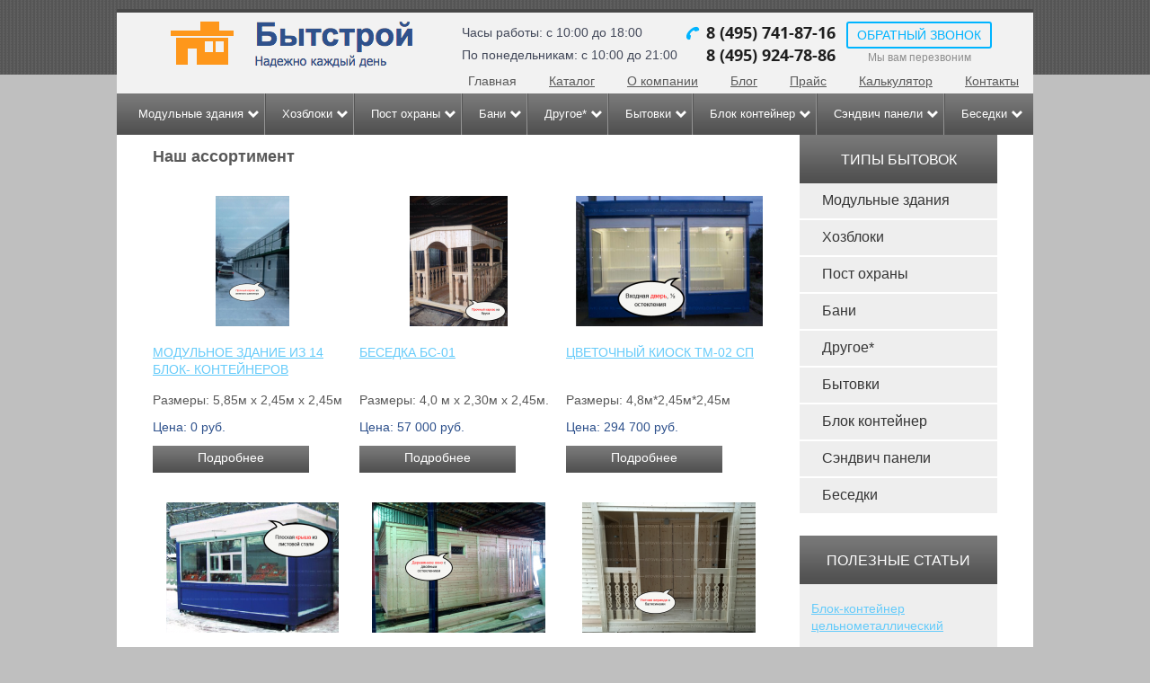

--- FILE ---
content_type: text/html; charset=utf-8
request_url: https://bitovki-dom.ru/
body_size: 15450
content:
<!DOCTYPE html>
<html lang="ru" dir="ltr">
<head>
  <meta http-equiv="Content-Type" content="text/html; charset=utf-8">
  <meta name="viewport" content="width=device-width, initial-scale=1, maximum-scale=1, minimum-scale=1, user-scalable=no">
  <link rel="shortcut icon" href="/sites/all/themes/bitovki_new/favicon.ico" type="image/vnd.microsoft.icon">
  <meta name="description" content="ООО БЫТСТРОЙ предлагает большой ассортимент бытовок, блок-контейнеров, модульных зданий. Если нужна помощь в выборе-позвоните нам по телефону 8 (495) 741-87-16 или напишите письмо на ящик info@bitovki-dom.ru">
  <link rel="canonical" href="/">
  <link rel="shortlink" href="/">
  <title>Модульные быстровозводимые конструкции, производство бытовок, блок-контейнеров и модульных зданий | ООО БЫТСТРОЙ</title>
  <link type="text/css" rel="stylesheet" href="/sites/default/files/advagg_css/css__BJ6Ou6QsBRtnFTmxaakamOIS8n4QswDP2XnnZ1sxtaM__NBuvkP6eInGIkb1aJvUHx5PX79XApuxBDkk_77W5tYk__sw9lBK7308AYz-6f43ZBGgAfvZ1J3UAlfCQpBDxDa_E.css" media="all">
  <link type="text/css" rel="stylesheet" href="/sites/default/files/advagg_css/css__AtgTFiT7BHvBRIl3wVzdRyB6fesI6Yg-SYu8YXV3Kgc__feR2kIIhZ7RdJTIUtMR0Kj2LpwY6lciFqcN7ln2HPd0__sw9lBK7308AYz-6f43ZBGgAfvZ1J3UAlfCQpBDxDa_E.css" media="all">
  <link type="text/css" rel="stylesheet" href="/sites/default/files/advagg_css/css__qAnWBk0DSrsjjmaWKG2q9GOMeSJNPwirSY-ick3vqBg__39qF-hUqSRn2pjAPjcciIwrsuu0FYM2oVrspq5LGBeE__sw9lBK7308AYz-6f43ZBGgAfvZ1J3UAlfCQpBDxDa_E.css" media="all">
  <link type="text/css" rel="stylesheet" href="/sites/default/files/advagg_css/css__fK06DZ99dGv85d0XmD18jocKkgtWbPQY4V2uBq3aQKM__U38JfT72WuRsMaynF91Vps8GsvqAsRC2tRRdyR-xxJs__sw9lBK7308AYz-6f43ZBGgAfvZ1J3UAlfCQpBDxDa_E.css" media="all">
  <link type="text/css" rel="stylesheet" href="/sites/default/files/advagg_css/css__HH8zPC6vHFgl8cIRrl69hQYT7XCmVjjcnbNa41FbZOQ__VmKLz1alYTx1vT53BI2bUB7e773f3KZ-dEYKkPNOE58__sw9lBK7308AYz-6f43ZBGgAfvZ1J3UAlfCQpBDxDa_E.css" media="all">
  <script type="text/javascript" src="/profiles/bear/modules/jquery_update/replace/jquery/1.10/jquery.min.js?v=1.10.2"></script>
  <script type="text/javascript" src="/misc/jquery.once.js?v=1.2"></script>
  <script type="text/javascript" src="/misc/drupal.js?pgav8v"></script>
  <script type="text/javascript" src="/profiles/bear/modules/jquery_update/replace/ui/external/jquery.cookie.js?v=67fb34f6a866c40d0570"></script>
  <script type="text/javascript" src="/profiles/bear/modules/jquery_update/replace/misc/jquery.form.min.js?v=2.69"></script>
  <script type="text/javascript" src="/misc/ajax.js?v=7.59"></script>
  <script type="text/javascript" src="/profiles/bear/modules/jquery_update/js/jquery_update.js?v=0.0.1"></script>
  <script type="text/javascript" src="/sites/default/files/languages/ru_qu9umkfLBe7rD9amYWkNve7kuqEdjya3avfAccfFxnw.js?pgav8v"></script>
  <script type="text/javascript" src="/sites/all/themes/bitovki_new/js/jquery.maskedinput.js?pgav8v"></script>
  <script type="text/javascript" src="/sites/all/themes/bitovki_new/js/jquery-migrate-1.2.1.min.js?pgav8v"></script>
  <script type="text/javascript" src="/sites/all/libraries/colorbox/jquery.colorbox-min.js?pgav8v"></script>
  <script type="text/javascript" src="/sites/all/modules/colorbox/js/colorbox.js?pgav8v"></script>
  <script type="text/javascript" src="/sites/all/modules/colorbox/styles/default/colorbox_style.js?pgav8v"></script>
  <script type="text/javascript" src="/misc/progress.js?v=7.59"></script>
  <script type="text/javascript" src="/sites/all/modules/google_analytics/googleanalytics.js?pgav8v"></script>
  <script type="text/javascript" src="/sites/all/modules/webform/js/webform.js?pgav8v"></script>
  <script type="text/javascript" src="/sites/all/themes/bitovki_new/js/bootstrap.min.js?pgav8v"></script>
  <script type="text/javascript" src="/sites/all/themes/bitovki_new/js/script.js?pgav8v"></script>
  <script type="text/javascript" src="/sites/all/themes/omega/omega/js/omega-mediaqueries.js?pgav8v"></script>
  <script type="text/javascript">
  <!--//--><![CDATA[//><!--
  jQuery.extend(Drupal.settings, {"basePath":"\/","pathPrefix":"","ajaxPageState":{"theme":"bitovki_new","theme_token":"HpHWaqcD904CkG2RPFYs24a-qnmw3avV9_j4OYbRCZ8","jquery_version":"1.10","css":{"modules\/system\/system.base.css":1,"modules\/system\/system.menus.css":1,"modules\/system\/system.messages.css":1,"modules\/system\/system.theme.css":1,"modules\/comment\/comment.css":1,"profiles\/bear\/modules\/date\/date_api\/date.css":1,"profiles\/bear\/modules\/date\/date_popup\/themes\/datepicker.1.7.css":1,"modules\/field\/theme\/field.css":1,"modules\/node\/node.css":1,"modules\/user\/user.css":1,"profiles\/bear\/modules\/views\/css\/views.css":1,"sites\/all\/modules\/colorbox\/styles\/default\/colorbox_style.css":1,"profiles\/bear\/modules\/ctools\/css\/ctools.css":1,"profiles\/bear\/modules\/panels\/css\/panels.css":1,"sites\/all\/modules\/webform\/css\/webform.css":1,"sites\/all\/modules\/yandex_metrics\/css\/yandex_metrics.css":1,"sites\/all\/themes\/bitovki_new\/css\/bootstrap.min.css":1,"sites\/all\/themes\/bitovki_new\/css\/bootstrap-theme.min.css":1,"sites\/all\/themes\/omega\/alpha\/css\/alpha-reset.css":1,"sites\/all\/themes\/omega\/alpha\/css\/alpha-mobile.css":1,"sites\/all\/themes\/omega\/alpha\/css\/alpha-alpha.css":1,"sites\/all\/themes\/omega\/omega\/css\/omega-text.css":1,"sites\/all\/themes\/omega\/omega\/css\/omega-branding.css":1,"sites\/all\/themes\/omega\/omega\/css\/omega-menu.css":1,"sites\/all\/themes\/omega\/omega\/css\/omega-visuals.css":1,"sites\/all\/themes\/bitovki_new\/css\/global.css":1},"js":{"profiles\/bear\/modules\/jquery_update\/replace\/jquery\/1.10\/jquery.min.js":1,"misc\/jquery.once.js":1,"misc\/drupal.js":1,"profiles\/bear\/modules\/jquery_update\/replace\/ui\/external\/jquery.cookie.js":1,"profiles\/bear\/modules\/jquery_update\/replace\/misc\/jquery.form.min.js":1,"misc\/ajax.js":1,"profiles\/bear\/modules\/jquery_update\/js\/jquery_update.js":1,"public:\/\/languages\/ru_qu9umkfLBe7rD9amYWkNve7kuqEdjya3avfAccfFxnw.js":1,"sites\/all\/themes\/bitovki_new\/js\/jquery.maskedinput.js":1,"sites\/all\/themes\/bitovki_new\/js\/jquery-migrate-1.2.1.min.js":1,"sites\/all\/libraries\/colorbox\/jquery.colorbox-min.js":1,"sites\/all\/modules\/colorbox\/js\/colorbox.js":1,"sites\/all\/modules\/colorbox\/styles\/default\/colorbox_style.js":1,"misc\/progress.js":1,"sites\/all\/modules\/google_analytics\/googleanalytics.js":1,"sites\/all\/modules\/webform\/js\/webform.js":1,"sites\/all\/themes\/bitovki_new\/js\/bootstrap.min.js":1,"sites\/all\/themes\/bitovki_new\/js\/script.js":1,"sites\/all\/themes\/omega\/omega\/js\/omega-mediaqueries.js":1}},"colorbox":{"opacity":"0.85","current":"{current} \u0438\u0437 {total}","previous":"\u00ab \u041f\u0440\u0435\u0434\u044b\u0434\u0443\u0449\u0438\u0439","next":"\u0421\u043b\u0435\u0434\u0443\u044e\u0449\u0438\u0439 \u00bb","close":"\u0417\u0430\u043a\u0440\u044b\u0442\u044c","maxWidth":"98%","maxHeight":"98%","fixed":true,"mobiledetect":true,"mobiledevicewidth":"480px"},"jcarousel":{"ajaxPath":"\/jcarousel\/ajax\/views"},"better_exposed_filters":{"views":{"prop":{"displays":{"block":{"filters":[]},"block_2":{"filters":[]},"block_1":{"filters":[]}}},"product_foto":{"displays":{"block":{"filters":[]}}},"slider":{"displays":{"block_1":{"filters":[]}}},"main_product":{"displays":{"block":{"filters":[]}}},"blog":{"displays":{"block_1":{"filters":[]}}},"add_equip":{"displays":{"block":{"filters":[]}}},"useful_right":{"displays":{"block":{"filters":[]}}}}},"ajax":{"edit-webform-ajax-submit-384":{"callback":"webform_ajax_callback","wrapper":"webform-ajax-wrapper-384","progress":{"message":"","type":"throbber"},"event":"click","url":"\/system\/ajax","submit":{"_triggering_element_name":"op","_triggering_element_value":"\u041e\u0442\u043f\u0440\u0430\u0432\u0438\u0442\u044c"}},"edit-webform-ajax-submit-385":{"callback":"webform_ajax_callback","wrapper":"webform-ajax-wrapper-385","progress":{"message":"","type":"throbber"},"event":"click","url":"\/system\/ajax","submit":{"_triggering_element_name":"op","_triggering_element_value":"\u0417\u0430\u043a\u0430\u0437\u0430\u0442\u044c"}}},"urlIsAjaxTrusted":{"\/system\/ajax":true,"\/":true},"googleanalytics":{"trackOutbound":1,"trackMailto":1,"trackDownload":1,"trackDownloadExtensions":"7z|aac|arc|arj|asf|asx|avi|bin|csv|doc(x|m)?|dot(x|m)?|exe|flv|gif|gz|gzip|hqx|jar|jpe?g|js|mp(2|3|4|e?g)|mov(ie)?|msi|msp|pdf|phps|png|ppt(x|m)?|pot(x|m)?|pps(x|m)?|ppam|sld(x|m)?|thmx|qtm?|ra(m|r)?|sea|sit|tar|tgz|torrent|txt|wav|wma|wmv|wpd|xls(x|m|b)?|xlt(x|m)|xlam|xml|z|zip","trackColorbox":1},"omega":{"layouts":{"primary":"normal","order":[],"queries":[]}}});
  //--><!]]>
  </script>
</head>
<body class="html front not-logged-in page-node page-node- page-node-2 node-type-page">
  <div id="skip-link">
    <a href="#main-content" class="element-invisible element-focusable">Skip to main content</a>
  </div>
  <div class="page clearfix" id="page">
    <header id="section-header" class="section section-header">
      <div id="zone-user-wrapper" class="zone-wrapper zone-user-wrapper clearfix">
        <div id="zone-user" class="zone zone-user clearfix container-12"></div>
      </div>
      <div id="zone-branding-wrapper" class="zone-wrapper zone-branding-wrapper clearfix">
        <div id="zone-branding" class="zone zone-branding clearfix container-12">
          <div class="grid-12 region region-branding" id="region-branding">
            <div class="region-inner region-branding-inner">
              <div class="branding-data clearfix">
                <div class="logo-img">
                  <a href="/" rel="home" title="" class="active"><img src="/sites/default/files/bitovka_logo.png" alt="" id="logo"></a>
                </div>
              </div>
              <div class="block block-block block-7 block-block-7 odd block-without-title" id="block-block-7">
                <div class="block-inner clearfix">
                  <div class="content clearfix">
                    <p>Часы работы: с 10:00 до 18:00<br>
                    По понедельникам: с 10:00 до 21:00</p>
                  </div>
                </div>
              </div>
              <div class="block block-block block-8 block-block-8 even block-without-title" id="block-block-8">
                <div class="block-inner clearfix">
                  <div class="content clearfix">
                    <p>8 (495) <strong>741-87-16</strong></p>
                    <p>8 (495) <strong>924-78-86</strong></p>
                  </div>
                </div>
              </div>
              <div class="block block-block block-1 block-block-1 odd block-without-title" id="block-block-1">
                <div class="block-inner clearfix">
                  <div class="content clearfix">
                    <p><input class="popup__toggle" onclick="yaCounter25040057.reachGoal('callback_click'); return true;" type="button" value="обратный звонок" data-toggle="modal" data-target="#order-call"></p>
                    <p class="gray">Мы вам перезвоним</p>
                  </div>
                </div>
              </div>
            </div>
          </div>
        </div>
      </div>
      <div id="zone-menu-wrapper" class="zone-wrapper zone-menu-wrapper clearfix">
        <div id="zone-menu" class="zone zone-menu clearfix container-12">
          <div class="grid-12 region region-menu" id="region-menu">
            <div class="region-inner region-menu-inner">
              <nav class="navigation">
                <h2 class="element-invisible">Main menu</h2>
                <ul id="main-menu" class="links inline clearfix main-menu">
                  <li class="menu-177 first active">
                    <a href="/" title="" class="active">Главная</a>
                  </li>
                  <li class="menu-557">
                    <a href="/catalog">Каталог</a>
                  </li>
                  <li class="menu-558">
                    <a href="/o-kompanii">О компании</a>
                  </li>
                  <li class="menu-584">
                    <a href="/blog">Блог</a>
                  </li>
                  <li class="menu-1108">
                    <a href="/prays">Прайс</a>
                  </li>
                  <li class="menu-1110">
                    <a href="/calc2">Калькулятор</a>
                  </li>
                  <li class="menu-1111 last">
                    <a href="/kontakty">Контакты</a>
                  </li>
                </ul>
              </nav>
              <div class="block block-menu-block block-1 block-menu-block-1 odd block-without-title" id="block-menu-block-1">
                <div class="block-inner clearfix">
                  <div class="content clearfix">
                    <div class="menu-block-wrapper menu-block-1 menu-name-menu-types parent-mlid-0 menu-level-1">
                      <ul class="menu">
                        <li class="first leaf has-children menu-mlid-1078">
                          <a href="/catalog/modulnye-zdaniya" title="Модульные здания">Модульные здания</a>
                        </li>
                        <li class="leaf has-children menu-mlid-1006">
                          <a href="/catalog/hozbloki" title="Хозблоки">Хозблоки</a>
                        </li>
                        <li class="leaf has-children menu-mlid-1079">
                          <a href="/catalog/post-ohrany" title="Пост охраны">Пост охраны</a>
                        </li>
                        <li class="leaf has-children menu-mlid-1080">
                          <a href="/catalog/bani" title="Бани">Бани</a>
                        </li>
                        <li class="leaf has-children menu-mlid-983">
                          <a href="/catalog/drugoe" title="Другое*">Другое*</a>
                        </li>
                        <li class="leaf has-children menu-mlid-1077">
                          <a href="/catalog/bytovki-0" title="Бытовки">Бытовки</a>
                        </li>
                        <li class="leaf has-children menu-mlid-1170">
                          <a href="/catalog/blok-konteyner" title="Блок контейнер">Блок контейнер</a>
                        </li>
                        <li class="leaf has-children menu-mlid-1344">
                          <a href="/catalog/sendvich-paneli" title="Сэндвич панели">Сэндвич панели</a>
                        </li>
                        <li class="last leaf has-children menu-mlid-1081">
                          <a href="/catalog/besedki" title="Беседки">Беседки</a>
                        </li>
                      </ul>
                    </div>
                  </div>
                </div>
              </div>
            </div>
          </div>
        </div>
      </div>
    </header>
    <section id="section-content" class="section section-content">
      <div id="zone-preface-wrapper" class="zone-wrapper zone-preface-wrapper clearfix">
        <div id="zone-preface" class="zone zone-preface clearfix container-12">
          <div class="grid-4 region region-preface-third" id="region-preface-third">
            <div class="region-inner region-preface-third-inner">
              <div id="order-call" class="modal fade" tabindex="-1" role="dialog" aria-labelledby="mySmallModalLabel" aria-hidden="true">
                <div class="modal-dialog modal-sm">
                  <div class="modal-content">
                    <div class="modal-header">
                      <button type="button" class="close" data-dismiss="modal" aria-hidden="true">&times;</button>
                      <div class="modal-title" id="myModalLabel">
                        Обратный звонок
                      </div>
                    </div>
                    <div class="modal-body">
                      <div id="webform-ajax-wrapper-384">
                        <form class="webform-client-form webform-client-form-384" action="/" method="post" id="webform-client-form-384" accept-charset="UTF-8" name="webform-client-form-384">
                          <div>
                            <div class="form-group form-item form-item-submitted-name form-type-textfield form-group form-item webform-component webform-component-textfield webform-component--name">
                              <label for="edit-submitted-name">Имя <span class="form-required" title="Это поле обязательно для заполнения.">*</span></label> <input required="required" placeholder="Введите Ваше имя" class="form-control form-text required" type="text" id="edit-submitted-name" name="submitted[name]" value="" size="60" maxlength="128">
                            </div>
                            <div class="form-group form-item form-item-submitted-name form-type-textfield form-group form-item webform-component webform-component-textfield webform-component--phone">
                              <label for="edit-submitted-phone">Телефон <span class="form-required" title="Это поле обязательно для заполнения.">*</span></label> <input required="required" placeholder="Введите Ваш номер телефона" class="form-control form-text required" type="text" id="edit-submitted-phone" name="submitted[phone]" value="" size="60" maxlength="128">
                            </div>
                            <div class="form-group form-item form-item-submitted-message form-type-textarea form-group form-item webform-component webform-component-textarea webform-component--message">
                              <label for="edit-submitted-message">Сообщение <span class="form-required" title="Это поле обязательно для заполнения.">*</span></label>
                              <div class="form-textarea-wrapper">
                                <textarea required="required" placeholder="Введите Ваше сообщение" class="form-control form-textarea required" id="edit-submitted-message" name="submitted[message]" cols="60" rows="5"></textarea>
                              </div>
                            </div><input type="hidden" name="details[sid]"> <input type="hidden" name="details[page_num]" value="1"> <input type="hidden" name="details[page_count]" value="1"> <input type="hidden" name="details[finished]" value="0"> <input type="hidden" name="form_build_id" value="form-c7_uaPkD6GzKtAj38VvnbhvnY06AVL52yE6VbJMf3r4"> <input type="hidden" name="form_id" value="webform_client_form_384"> <input type="hidden" name="webform_ajax_wrapper_id" value="webform-ajax-wrapper-384">
                            <div class="form-actions">
                              <input class="webform-submit button-primary form-submit" type="submit" id="edit-webform-ajax-submit-384" name="op" value="Отправить">
                            </div>
                          </div>
                        </form>
                      </div>
                    </div>
                  </div>
                </div>
              </div>
              <div id="order-call-product" class="modal fade" tabindex="-1" role="dialog" aria-labelledby="mySmallModalLabel" aria-hidden="true">
                <div class="modal-dialog modal-sm">
                  <div class="modal-content">
                    <div class="modal-header">
                      <button type="button" class="close" data-dismiss="modal" aria-hidden="true">&times;</button>
                      <div class="modal-title" id="myModalLabel">
                        Заказать
                      </div>
                    </div>
                    <div class="modal-body">
                      <div id="webform-ajax-wrapper-385">
                        <form class="webform-client-form webform-client-form-385" action="/" method="post" id="webform-client-form-385" accept-charset="UTF-8" name="webform-client-form-385">
                          <div>
                            <div class="form-group form-item form-item-submitted-name form-type-textfield form-group form-item webform-component webform-component-textfield webform-component--name">
                              <label for="edit-submitted-name--2">Имя <span class="form-required" title="Это поле обязательно для заполнения.">*</span></label> <input required="required" placeholder="Введите Ваше имя" class="form-control form-text required" type="text" id="edit-submitted-name--2" name="submitted[name]" value="" size="60" maxlength="128">
                            </div>
                            <div class="form-group form-item form-item-submitted-name form-type-textfield form-group form-item webform-component webform-component-textfield webform-component--phone">
                              <label for="edit-submitted-phone--2">Телефон <span class="form-required" title="Это поле обязательно для заполнения.">*</span></label> <input required="required" placeholder="Введите Ваш номер телефона" class="form-control form-text required" type="text" id="edit-submitted-phone--2" name="submitted[phone]" value="" size="60" maxlength="128">
                            </div><input type="hidden" name="details[sid]"> <input type="hidden" name="details[page_num]" value="1"> <input type="hidden" name="details[page_count]" value="1"> <input type="hidden" name="details[finished]" value="0"> <input type="hidden" name="form_build_id" value="form-hmKjdc5IYCJzWLdIet6Q3GXoiExhf2FjgOq3qyBhgQg"> <input type="hidden" name="form_id" value="webform_client_form_385"> <input type="hidden" name="webform_ajax_wrapper_id" value="webform-ajax-wrapper-385">
                            <div class="form-actions">
                              <input class="webform-submit button-primary form-submit" type="submit" id="edit-webform-ajax-submit-385" name="op" value="Заказать">
                            </div>
                          </div>
                        </form>
                      </div>
                    </div>
                  </div>
                </div>
              </div>
            </div>
          </div>
        </div>
      </div>
      <div id="zone-content-wrapper" class="zone-wrapper zone-content-wrapper clearfix">
        <div id="zone-content" class="zone zone-content clearfix container-12">
          <div class="grid-9 region region-content" id="region-content">
            <div class="region-inner region-content-inner">
              <a id="main-content"></a>
              <div class="block block-system block-main block-system-main odd block-without-title" id="block-system-main">
                <div class="block-inner clearfix">
                  <div class="content clearfix">
                    <article class="node node-page node-published node-not-promoted node-not-sticky author-sveta odd clearfix" id="node-page-2">
                      <div class="content clearfix"></div>
                      <div class="clearfix">
                        <nav class="links node-links clearfix"></nav>
                      </div>
                    </article>
                  </div>
                </div>
              </div>
              <section class="block block-views block-main-product-block block-views-main-product-block even" id="block-views-main-product-block">
                <div class="block-inner clearfix">
                  <h2 class="block-title">Наш ассортимент</h2>
                  <div class="content clearfix">
                    <div class="view view-main-product view-id-main_product view-display-id-block view-dom-id-05353080317b617e4fe90b1d8881f0a4">
                      <div class="view-content">
                        <table class="views-view-grid">
                          <tbody>
                            <tr class="row-1 row-first">
                              <td class="col-1 col-first">
                                <div class="views-field views-field-field-foto">
                                  <div class="field-content">
                                    <a href="/modulnye-zdaniya/modulnoe-zdanie-iz-14-blok-konteynerov"><img src="/sites/default/files/styles/220-145-border/public/img_6795.png?itok=cUWECap2" width="220" height="145" alt=""></a>
                                  </div>
                                </div>
                                <div class="views-field views-field-title">
                                  <span class="field-content"><a href="/modulnye-zdaniya/modulnoe-zdanie-iz-14-blok-konteynerov">Модульное здание из 14 блок- контейнеров</a></span>
                                </div>
                                <div class="views-field views-field-field-sizes">
                                  <div class="field-content">
                                    5,85м х 2,45м х 2,45м
                                  </div>
                                </div>
                                <div class="views-field views-field-field-price">
                                  <div class="field-content">
                                    0 руб.
                                  </div>
                                </div>
                                <div class="views-field views-field-view-node">
                                  <span class="field-content"><a href="/modulnye-zdaniya/modulnoe-zdanie-iz-14-blok-konteynerov">Подробнее</a></span>
                                </div>
                              </td>
                              <td class="col-2">
                                <div class="views-field views-field-field-foto">
                                  <div class="field-content">
                                    <a href="/besedki/besedka-bs-01"><img src="/sites/default/files/styles/220-145-border/public/img-20160706-wa0000.png?itok=XDplHhGl" width="220" height="145" alt=""></a>
                                  </div>
                                </div>
                                <div class="views-field views-field-title">
                                  <span class="field-content"><a href="/besedki/besedka-bs-01">Беседка БС-01</a></span>
                                </div>
                                <div class="views-field views-field-field-sizes">
                                  <div class="field-content">
                                    4,0 м х 2,30м х 2,45м.
                                  </div>
                                </div>
                                <div class="views-field views-field-field-price">
                                  <div class="field-content">
                                    57 000 руб.
                                  </div>
                                </div>
                                <div class="views-field views-field-view-node">
                                  <span class="field-content"><a href="/besedki/besedka-bs-01">Подробнее</a></span>
                                </div>
                              </td>
                              <td class="col-3 col-last">
                                <div class="views-field views-field-field-foto">
                                  <div class="field-content">
                                    <a href="/sendvich-paneli/cvetochnyy-kiosk-tm-02-sp"><img src="/sites/default/files/styles/220-145-border/public/26.png?itok=U_S5WSge" width="220" height="145" alt=""></a>
                                  </div>
                                </div>
                                <div class="views-field views-field-title">
                                  <span class="field-content"><a href="/sendvich-paneli/cvetochnyy-kiosk-tm-02-sp">Цветочный киоск ТМ-02 СП</a></span>
                                </div>
                                <div class="views-field views-field-field-sizes">
                                  <div class="field-content">
                                    4,8м*2,45м*2,45м
                                  </div>
                                </div>
                                <div class="views-field views-field-field-price">
                                  <div class="field-content">
                                    294 700 руб.
                                  </div>
                                </div>
                                <div class="views-field views-field-view-node">
                                  <span class="field-content"><a href="/sendvich-paneli/cvetochnyy-kiosk-tm-02-sp">Подробнее</a></span>
                                </div>
                              </td>
                            </tr>
                            <tr class="row-2">
                              <td class="col-1 col-first">
                                <div class="views-field views-field-field-foto">
                                  <div class="field-content">
                                    <a href="/sendvich-paneli/torgovyy-kiosk-tm-02-sp"><img src="/sites/default/files/styles/220-145-border/public/25.png?itok=FPXZDF-p" width="220" height="145" alt=""></a>
                                  </div>
                                </div>
                                <div class="views-field views-field-title">
                                  <span class="field-content"><a href="/sendvich-paneli/torgovyy-kiosk-tm-02-sp">Торговый киоск ТМ-02 СП</a></span>
                                </div>
                                <div class="views-field views-field-field-sizes">
                                  <div class="field-content">
                                    6,0м*2,45*2,7м
                                  </div>
                                </div>
                                <div class="views-field views-field-field-price">
                                  <div class="field-content">
                                    423 700 руб.
                                  </div>
                                </div>
                                <div class="views-field views-field-view-node">
                                  <span class="field-content"><a href="/sendvich-paneli/torgovyy-kiosk-tm-02-sp">Подробнее</a></span>
                                </div>
                              </td>
                              <td class="col-2">
                                <div class="views-field views-field-field-foto">
                                  <div class="field-content">
                                    <a href="/hozbloki/hozyaystvennyy-blok-bh-05-dach-s-drovyanikom"><img src="/sites/default/files/styles/220-145-border/public/img-20160928-wa0004.png?itok=72fS0DAg" width="220" height="145" alt=""></a>
                                  </div>
                                </div>
                                <div class="views-field views-field-title">
                                  <span class="field-content"><a href="/hozbloki/hozyaystvennyy-blok-bh-05-dach-s-drovyanikom">Хозяйственный блок БХ-05 дач. с дровяником</a></span>
                                </div>
                                <div class="views-field views-field-field-sizes">
                                  <div class="field-content">
                                    5,85 м х 2,30м х 2,45м.
                                  </div>
                                </div>
                                <div class="views-field views-field-field-price">
                                  <div class="field-content">
                                    0 руб.
                                  </div>
                                </div>
                                <div class="views-field views-field-view-node">
                                  <span class="field-content"><a href="/hozbloki/hozyaystvennyy-blok-bh-05-dach-s-drovyanikom">Подробнее</a></span>
                                </div>
                              </td>
                              <td class="col-3 col-last">
                                <div class="views-field views-field-field-foto">
                                  <div class="field-content">
                                    <a href="/hozbloki/hozyaystvennyy-blok-hb-04-dach-3m"><img src="/sites/default/files/styles/220-145-border/public/image-23-10-15-05-23-24.png?itok=QummPvVS" width="220" height="145" alt=""></a>
                                  </div>
                                </div>
                                <div class="views-field views-field-title">
                                  <span class="field-content"><a href="/hozbloki/hozyaystvennyy-blok-hb-04-dach-3m">Хозяйственный блок ХБ-04 дач. 3м</a></span>
                                </div>
                                <div class="views-field views-field-field-sizes">
                                  <div class="field-content">
                                    3,0 м х 2,3м х 2,45м
                                  </div>
                                </div>
                                <div class="views-field views-field-field-price">
                                  <div class="field-content">
                                    54 000 руб.
                                  </div>
                                </div>
                                <div class="views-field views-field-view-node">
                                  <span class="field-content"><a href="/hozbloki/hozyaystvennyy-blok-hb-04-dach-3m">Подробнее</a></span>
                                </div>
                              </td>
                            </tr>
                            <tr class="row-3">
                              <td class="col-1 col-first">
                                <div class="views-field views-field-field-foto">
                                  <div class="field-content">
                                    <a href="/hozbloki/hozyaystvennyy-blok-bh-03-dachnyy-6m"><img src="/sites/default/files/styles/220-145-border/public/img-20160526-wa0001.jpg?itok=2PiQdZrZ" width="220" height="145" alt=""></a>
                                  </div>
                                </div>
                                <div class="views-field views-field-title">
                                  <span class="field-content"><a href="/hozbloki/hozyaystvennyy-blok-bh-03-dachnyy-6m">Хозяйственный блок БХ-03 дачный 6м</a></span>
                                </div>
                                <div class="views-field views-field-field-sizes">
                                  <div class="field-content">
                                    5,85 м х 2,30м х 2,45м.
                                  </div>
                                </div>
                                <div class="views-field views-field-field-price">
                                  <div class="field-content">
                                    100 000 руб.
                                  </div>
                                </div>
                                <div class="views-field views-field-view-node">
                                  <span class="field-content"><a href="/hozbloki/hozyaystvennyy-blok-bh-03-dachnyy-6m">Подробнее</a></span>
                                </div>
                              </td>
                              <td class="col-2">
                                <div class="views-field views-field-field-foto">
                                  <div class="field-content">
                                    <a href="/hozbloki/hozyaystvennyy-blok-bh-02-4m"><img src="/sites/default/files/styles/220-145-border/public/img_2540.png?itok=3zxIlPZg" width="220" height="145" alt=""></a>
                                  </div>
                                </div>
                                <div class="views-field views-field-title">
                                  <span class="field-content"><a href="/hozbloki/hozyaystvennyy-blok-bh-02-4m">Хозяйственный блок БХ-02 4м.</a></span>
                                </div>
                                <div class="views-field views-field-field-sizes">
                                  <div class="field-content">
                                    4,0м х 2,30м х 2,45м.
                                  </div>
                                </div>
                                <div class="views-field views-field-field-price">
                                  <div class="field-content">
                                    47 000 руб.
                                  </div>
                                </div>
                                <div class="views-field views-field-view-node">
                                  <span class="field-content"><a href="/hozbloki/hozyaystvennyy-blok-bh-02-4m">Подробнее</a></span>
                                </div>
                              </td>
                              <td class="col-3 col-last">
                                <div class="views-field views-field-field-foto">
                                  <div class="field-content">
                                    <a href="/hozbloki/hozyaystvennyy-blok-bh-01-dachnyy"><img src="/sites/default/files/styles/220-145-border/public/image-23-10-15-05-23-20.png?itok=fU3NeT6h" width="220" height="145" alt=""></a>
                                  </div>
                                </div>
                                <div class="views-field views-field-title">
                                  <span class="field-content"><a href="/hozbloki/hozyaystvennyy-blok-bh-01-dachnyy">Хозяйственный блок БХ-01 дачный</a></span>
                                </div>
                                <div class="views-field views-field-field-sizes">
                                  <div class="field-content">
                                    5,85 м х 2,30м х 2,45м.
                                  </div>
                                </div>
                                <div class="views-field views-field-field-price">
                                  <div class="field-content">
                                    100 000 руб.
                                  </div>
                                </div>
                                <div class="views-field views-field-view-node">
                                  <span class="field-content"><a href="/hozbloki/hozyaystvennyy-blok-bh-01-dachnyy">Подробнее</a></span>
                                </div>
                              </td>
                            </tr>
                            <tr class="row-4 row-last">
                              <td class="col-1 col-first">
                                <div class="views-field views-field-field-foto">
                                  <div class="field-content">
                                    <a href="/blok-konteyner/blok-konteyner-bk-014"><img src="/sites/default/files/styles/220-145-border/public/23.png?itok=Is2Vx-vz" width="220" height="145" alt=""></a>
                                  </div>
                                </div>
                                <div class="views-field views-field-title">
                                  <span class="field-content"><a href="/blok-konteyner/blok-konteyner-bk-014">Блок-контейнер БК-014</a></span>
                                </div>
                                <div class="views-field views-field-field-sizes">
                                  <div class="field-content">
                                    4,8м*2,45м*2,45м
                                  </div>
                                </div>
                                <div class="views-field views-field-field-price">
                                  <div class="field-content">
                                    384 300 руб.
                                  </div>
                                </div>
                                <div class="views-field views-field-view-node">
                                  <span class="field-content"><a href="/blok-konteyner/blok-konteyner-bk-014">Подробнее</a></span>
                                </div>
                              </td>
                              <td class="col-2">
                                <div class="views-field views-field-field-foto">
                                  <div class="field-content">
                                    <a href="/blok-konteyner/blok-konteyner-bk-00-torgovyy-pavilon"><img src="/sites/default/files/styles/220-145-border/public/21.png?itok=Lb1IbbA1" width="220" height="145" alt=""></a>
                                  </div>
                                </div>
                                <div class="views-field views-field-title">
                                  <span class="field-content"><a href="/blok-konteyner/blok-konteyner-bk-00-torgovyy-pavilon">Блок контейнер: БК-00 (Торговый павильон)</a></span>
                                </div>
                                <div class="views-field views-field-field-sizes">
                                  <div class="field-content">
                                    5,85м*2,45м*2,45м
                                  </div>
                                </div>
                                <div class="views-field views-field-field-price">
                                  <div class="field-content">
                                    410 400 руб.
                                  </div>
                                </div>
                                <div class="views-field views-field-view-node">
                                  <span class="field-content"><a href="/blok-konteyner/blok-konteyner-bk-00-torgovyy-pavilon">Подробнее</a></span>
                                </div>
                              </td>
                              <td class="col-3 col-last">
                                <div class="views-field views-field-field-foto">
                                  <div class="field-content">
                                    <a href="/blok-konteyner/blok-konteyner-bk-012-cvetochnyy-pavilon"><img src="/sites/default/files/styles/220-145-border/public/20.png?itok=VSltsdnF" width="220" height="145" alt=""></a>
                                  </div>
                                </div>
                                <div class="views-field views-field-title">
                                  <span class="field-content"><a href="/blok-konteyner/blok-konteyner-bk-012-cvetochnyy-pavilon">Блок контейнер: БК-012 (Цветочный павильон)</a></span>
                                </div>
                                <div class="views-field views-field-field-sizes">
                                  <div class="field-content">
                                    4,0м*2,45м*2,45м
                                  </div>
                                </div>
                                <div class="views-field views-field-field-price">
                                  <div class="field-content">
                                    252 200 руб.
                                  </div>
                                </div>
                                <div class="views-field views-field-view-node">
                                  <span class="field-content"><a href="/blok-konteyner/blok-konteyner-bk-012-cvetochnyy-pavilon">Подробнее</a></span>
                                </div>
                              </td>
                            </tr>
                          </tbody>
                        </table>
                      </div>
                      <div class="more-link">
                        <a href="/catalog">Посмотреть все</a>
                      </div>
                    </div>
                  </div>
                </div>
              </section>
              <section class="block block-views block-blog-block-1 block-views-blog-block-1 odd" id="block-views-blog-block-1">
                <div class="block-inner clearfix">
                  <h2 class="block-title">Полезные статьи</h2>
                  <div class="content clearfix">
                    <div class="view view-blog view-id-blog view-display-id-block_1 view-dom-id-8079ea78ee8744d5fe784971b000e95e">
                      <div class="view-content">
                        <table class="views-view-grid">
                          <tbody>
                            <tr class="row-1 row-first row-last">
                              <td class="col-1 col-first">
                                <div class="views-field views-field-field-foto-art">
                                  <div class="field-content">
                                    <a href="/blog/bystrovozvodimye-zdaniya"><img src="/sites/default/files/styles/210x128/public/bystrovozvodimye_zdaniya.jpg?itok=Q0PXYZlD" width="213" height="128" alt="Быстровозводимые здания" title="Быстровозводимые здания"></a>
                                  </div>
                                </div>
                                <div class="views-field views-field-title">
                                  <span class="field-content"><a href="/blog/bystrovozvodimye-zdaniya">Быстровозводимые здания</a></span>
                                </div>
                                <div class="views-field views-field-body">
                                  <span class="field-content">Несколько десятков лет на строительном рынке Москвы широко используются быстровозводимые здания....</span>
                                </div>
                                <div class="views-field views-field-view-node">
                                  <span class="field-content"><a href="/blog/bystrovozvodimye-zdaniya">Подробнее</a></span>
                                </div>
                              </td>
                              <td class="col-2">
                                <div class="views-field views-field-field-foto-art">
                                  <div class="field-content">
                                    <a href="/blog/sborno-razbornye-bytovki"><img src="/sites/default/files/styles/210x128/public/%D1%81%D0%B1%D0%BE%D1%80%D0%BD%D0%BE%20%D1%80%D0%B0%D0%B7%D0%B1%D0%BE%D1%80%D0%BD%D1%8B%D0%B5%20%D0%B1%D1%8B%D1%82%D0%BE%D0%B2%D0%BA%D0%B8.jpg?itok=4FWAvwIp" width="213" height="128" alt="Сборно разборные бытовки фото" title="Сборно разборные бытовки"></a>
                                  </div>
                                </div>
                                <div class="views-field views-field-title">
                                  <span class="field-content"><a href="/blog/sborno-razbornye-bytovki">Сборно разборные бытовки</a></span>
                                </div>
                                <div class="views-field views-field-body">
                                  <span class="field-content">Бытовки, бесспорно, строения в высшей степени удобные. Практичные и недорогие домики бытовки с...</span>
                                </div>
                                <div class="views-field views-field-view-node">
                                  <span class="field-content"><a href="/blog/sborno-razbornye-bytovki">Подробнее</a></span>
                                </div>
                              </td>
                              <td class="col-3 col-last">
                                <div class="views-field views-field-field-foto-art">
                                  <div class="field-content">
                                    <a href="/blog/bytovka-so-sborkoy-na-uchastke"><img src="/sites/default/files/styles/210x128/public/bytovka_so_sborkoy_na_uchastke.jpg?itok=RsyiwDJ9" width="213" height="128" alt="Бытовка со сборкой на участке" title="Бытовка со сборкой на участке"></a>
                                  </div>
                                </div>
                                <div class="views-field views-field-title">
                                  <span class="field-content"><a href="/blog/bytovka-so-sborkoy-na-uchastke">Бытовка со сборкой на участке</a></span>
                                </div>
                                <div class="views-field views-field-body">
                                  <span class="field-content">Если вам надоело душное лето в пыльном городе, то самое время рвануть в отпуск на дачу и чудесно...</span>
                                </div>
                                <div class="views-field views-field-view-node">
                                  <span class="field-content"><a href="/blog/bytovka-so-sborkoy-na-uchastke">Подробнее</a></span>
                                </div>
                              </td>
                            </tr>
                          </tbody>
                        </table>
                      </div>
                    </div>
                  </div>
                </div>
              </section>
            </div>
          </div>
          <aside class="grid-3 region region-sidebar-second" id="region-sidebar-second">
            <div class="region-inner region-sidebar-second-inner">
              <section class="block block-menu block-menu-types block-menu-menu-types odd" id="block-menu-menu-types">
                <div class="block-inner clearfix">
                  <h2 class="block-title">Типы бытовок</h2>
                  <div class="content clearfix">
                    <ul class="menu">
                      <li class="first expanded">
                        <a href="/catalog/modulnye-zdaniya" title="Модульные здания">Модульные здания</a>
                        <ul class="menu">
                          <li class="first expanded">
                            <a href="/catalog/bystrovozvodimye-zdaniya" title="Быстровозводимые здания">Быстровозводимые здания</a>
                            <ul class="menu">
                              <li class="first leaf">
                                <a href="/catalog/bystrovozvodimye-zdaniya-iz-sendvich-paneley" title="Быстровозводимые здания из сэндвич панелей">Быстровозводимые здания из сэндвич панелей</a>
                              </li>
                              <li class="leaf">
                                <a href="/catalog/bystrovozvodimye-zdaniya-iz-metallokonstrukciy" title="Быстровозводимые здания из металлоконструкций">Быстровозводимые здания из металлоконструкций</a>
                              </li>
                              <li class="leaf">
                                <a href="/catalog/stroitelstvo-bystrovozvodimyh-zdaniy" title="Строительство быстровозводимых зданий">Строительство быстровозводимых зданий</a>
                              </li>
                              <li class="leaf">
                                <a href="/catalog/montazh-bystrovozvodimyh-zdaniy" title="Монтаж быстровозводимых зданий">Монтаж быстровозводимых зданий</a>
                              </li>
                              <li class="leaf">
                                <a href="/catalog/bystrovozvodimye-zdaniya-pod-klyuch" title="Быстровозводимые здания под ключ">Быстровозводимые здания под ключ</a>
                              </li>
                              <li class="leaf">
                                <a href="/catalog/bystrovozvodimye-proizvodstvennye-zdaniya" title="Быстровозводимые производственные здания">Быстровозводимые производственные здания</a>
                              </li>
                              <li class="leaf">
                                <a href="/catalog/bystrovozvodimye-zhilye-zdaniya" title="Быстровозводимые жилые здания">Быстровозводимые жилые здания</a>
                              </li>
                              <li class="last leaf">
                                <a href="/catalog/bystrovozvodimye-ofisnye-zdaniya" title="Быстровозводимые офисные здания">Быстровозводимые офисные здания</a>
                              </li>
                            </ul>
                          </li>
                          <li class="expanded">
                            <a href="/catalog/modulnye-zdaniya-pod-klyuch" title="Модульные здания под ключ">Модульные здания под ключ</a>
                            <ul class="menu">
                              <li class="first last leaf">
                                <a href="/catalog/modulnyy-dom-iz-blok-konteynerov" title="Модульный дом из блок контейнеров">Модульный дом из блок контейнеров</a>
                              </li>
                            </ul>
                          </li>
                          <li class="leaf">
                            <a href="/catalog/stroitelstvo-modulnyh-zdaniy" title="Строительство модульных зданий">Строительство модульных зданий</a>
                          </li>
                          <li class="leaf">
                            <a href="/catalog/sbornye-modulnye-zdaniya" title="Сборные модульные здания">Сборные модульные здания</a>
                          </li>
                          <li class="leaf">
                            <a href="/catalog/modulnye-ofisnye-zdaniya" title="Модульные офисные здания">Модульные офисные здания</a>
                          </li>
                          <li class="leaf">
                            <a href="/catalog/modulnye-zdaniya-iz-sendvich-paneley" title="Модульные здания из сэндвич панелей">Модульные здания из сэндвич панелей</a>
                          </li>
                          <li class="leaf">
                            <a href="/catalog/modulnye-zdaniya-iz-blok-konteynerov" title="Модульные здания из блок контейнеров">Модульные здания из блок контейнеров</a>
                          </li>
                          <li class="leaf">
                            <a href="/catalog/modulnye-zdaniya-dlya-dachi" title="Модульные здания для дачи">Модульные здания для дачи</a>
                          </li>
                          <li class="leaf">
                            <a href="/catalog/modulnoe-zdanie-obshchezhitie" title="Модульное здание общежитие">Модульное здание общежитие</a>
                          </li>
                          <li class="leaf">
                            <a href="/catalog/zhilye-modulnye-zdaniya" title="Жилые модульные здания">Жилые модульные здания</a>
                          </li>
                          <li class="leaf">
                            <a href="/catalog/bystrovozvodimye-torgovye-zdaniya" title="Быстровозводимые торговые здания">Быстровозводимые торговые здания</a>
                          </li>
                          <li class="last leaf">
                            <a href="/catalog/blochno-modulnye-zdaniya" title="Блочно модульные здания">Блочно модульные здания</a>
                          </li>
                        </ul>
                      </li>
                      <li class="expanded">
                        <a href="/catalog/hozbloki" title="Хозблоки">Хозблоки</a>
                        <ul class="menu">
                          <li class="first leaf">
                            <a href="/catalog/derevyannye-hozbloki" title="Деревянные хозблоки">Деревянные хозблоки</a>
                          </li>
                          <li class="leaf">
                            <a href="/catalog/metallicheskiy-hozblok" title="Металлический хозблок">Металлический хозблок</a>
                          </li>
                          <li class="leaf">
                            <a href="/catalog/plastikovye-hozbloki" title="Пластиковые хозблоки">Пластиковые хозблоки</a>
                          </li>
                          <li class="leaf">
                            <a href="/catalog/sadovyy-hozyaystvennyy-blok" title="Садовый хозяйственный блок">Садовый хозяйственный блок</a>
                          </li>
                          <li class="leaf">
                            <a href="/catalog/sbornyy-hozblok" title="Сборный хозблок">Сборный хозблок</a>
                          </li>
                          <li class="leaf">
                            <a href="/catalog/hozblok-iz-brusa" title="Хозблок из бруса">Хозблок из бруса</a>
                          </li>
                          <li class="leaf">
                            <a href="/catalog/hozblok-s-dushem-i-tualetom" title="Хозблок с душем и туалетом">Хозблок с душем и туалетом</a>
                          </li>
                          <li class="last expanded">
                            <a href="/catalog/hozbloki-dlya-dachi" title="Хозблоки для дачи">Хозблоки для дачи</a>
                            <ul class="menu">
                              <li class="first leaf">
                                <a href="/catalog/derevyannye-hozbloki-dlya-dachi" title="Деревянные хозблоки для дачи">Деревянные хозблоки для дачи</a>
                              </li>
                              <li class="leaf">
                                <a href="/catalog/metallicheskiy-hozbloki-dlya-dachi" title="Металлический хозблоки для дачи">Металлический хозблоки для дачи</a>
                              </li>
                              <li class="leaf">
                                <a href="/catalog/plastikovyy-hozblok-dlya-dachi" title="Пластиковый хозблок для дачи">Пластиковый хозблок для дачи</a>
                              </li>
                              <li class="leaf">
                                <a href="/catalog/hozbloki-iz-brusa-dlya-dachi" title="Хозблоки из бруса для дачи">Хозблоки из бруса для дачи</a>
                              </li>
                              <li class="leaf">
                                <a href="/catalog/hozblok-dlya-dachi-s-dushem-i-tualetom" title="Хозблок для дачи с душем и туалетом">Хозблок для дачи с душем и туалетом</a>
                              </li>
                              <li class="last leaf">
                                <a href="/catalog/hozblok-dlya-dachi-s-verandoy" title="Хозблок для дачи с верандой">Хозблок для дачи с верандой</a>
                              </li>
                            </ul>
                          </li>
                        </ul>
                      </li>
                      <li class="expanded">
                        <a href="/catalog/post-ohrany" title="Пост охраны">Пост охраны</a>
                        <ul class="menu">
                          <li class="first leaf">
                            <a href="/catalog/blok-konteyner-kpp" title="Блок контейнер кпп">Блок контейнер кпп</a>
                          </li>
                          <li class="leaf">
                            <a href="/catalog/budka-ohrany" title="Будка охраны">Будка охраны</a>
                          </li>
                          <li class="leaf">
                            <a href="/catalog/bytovka-dlya-ohrany" title="Бытовка для охраны">Бытовка для охраны</a>
                          </li>
                          <li class="leaf">
                            <a href="/catalog/izgotovlenie-postov-ohrany" title="Изготовление постов охраны">Изготовление постов охраны</a>
                          </li>
                          <li class="leaf">
                            <a href="/catalog/mobilnyy-post-ohrany" title="Мобильный пост охраны">Мобильный пост охраны</a>
                          </li>
                          <li class="leaf">
                            <a href="/catalog/modulnye-zdaniya-kpp" title="Модульные здания кпп">Модульные здания кпп</a>
                          </li>
                          <li class="leaf">
                            <a href="/catalog/post-ohrany-iz-sendvich-paneley" title="Пост охраны из сэндвич панелей">Пост охраны из сэндвич панелей</a>
                          </li>
                          <li class="last leaf">
                            <a href="/catalog/post-ohrany-modulnyy" title="Пост охраны модульный">Пост охраны модульный</a>
                          </li>
                        </ul>
                      </li>
                      <li class="expanded">
                        <a href="/catalog/bani" title="Бани">Бани</a>
                        <ul class="menu">
                          <li class="first leaf">
                            <a href="/catalog/banya-pod-klyuch" title="Баня под ключ">Баня под ключ</a>
                          </li>
                          <li class="leaf">
                            <a href="/catalog/banya-s-hozblokom" title="Баня с хозблоком">Баня с хозблоком</a>
                          </li>
                          <li class="leaf">
                            <a href="/catalog/banya-vagonchik" title="Баня вагончик">Баня вагончик</a>
                          </li>
                          <li class="leaf">
                            <a href="/catalog/blok-konteyner-banya" title="Блок контейнер баня">Блок контейнер баня</a>
                          </li>
                          <li class="expanded">
                            <a href="/catalog/derevyannye-bani" title="Деревянные бани">Деревянные бани</a>
                            <ul class="menu">
                              <li class="first leaf">
                                <a href="/catalog/bani-iz-brusa" title="Бани из бруса">Бани из бруса</a>
                              </li>
                              <li class="last leaf">
                                <a href="/catalog/bani-iz-sruba" title="Бани из сруба">Бани из сруба</a>
                              </li>
                            </ul>
                          </li>
                          <li class="leaf">
                            <a href="/catalog/malenkie-bani" title="Маленькие бани">Маленькие бани</a>
                          </li>
                          <li class="last leaf">
                            <a href="/catalog/mobilnye-bani" title="Мобильные бани">Мобильные бани</a>
                          </li>
                        </ul>
                      </li>
                      <li class="expanded">
                        <a href="/catalog/drugoe" title="Другое*">Другое*</a>
                        <ul class="menu">
                          <li class="first leaf">
                            <a href="/catalog/stroitelnye-bytovki-bu" title="Строительные бытовки бу">Строительные бытовки бу</a>
                          </li>
                          <li class="leaf">
                            <a href="/catalog/dom-iz-bytovki" title="Дом из бытовки">Дом из бытовки</a>
                          </li>
                          <li class="leaf">
                            <a href="/catalog/bytovki-bu" title="Бытовки бу">Бытовки бу</a>
                          </li>
                          <li class="leaf">
                            <a href="/catalog/bytovki-stroitelnye-derevyannye" title="Бытовки строительные деревянные">Бытовки строительные деревянные</a>
                          </li>
                          <li class="leaf">
                            <a href="/catalog/bytovka-raspashonka" title="Бытовка распашонка">Бытовка распашонка</a>
                          </li>
                          <li class="last leaf">
                            <a href="/catalog/bytovki-dlya-dachi-bu" title="Бытовки для дачи бу">Бытовки для дачи бу</a>
                          </li>
                        </ul>
                      </li>
                      <li class="expanded">
                        <a href="/catalog/bytovki-0" title="Бытовки">Бытовки</a>
                        <ul class="menu">
                          <li class="first expanded">
                            <a href="/catalog/dachnaya-bytovka" title="Дачная бытовка">Дачная бытовка</a>
                            <ul class="menu">
                              <li class="first leaf">
                                <a href="/catalog/banya-bytovka" title="Баня бытовка">Баня бытовка</a>
                              </li>
                              <li class="leaf">
                                <a href="/catalog/bytovka-s-verandoy" title="Бытовка с верандой">Бытовка с верандой</a>
                              </li>
                              <li class="expanded">
                                <a href="/catalog/bytovki-derevyannye-dachnye" title="Бытовки деревянные дачные">Бытовки деревянные дачные</a>
                                <ul class="menu">
                                  <li class="first last leaf">
                                    <a href="/catalog/bytovki-dachnye-iz-brusa" title="Бытовки дачные из бруса">Бытовки дачные из бруса</a>
                                  </li>
                                </ul>
                              </li>
                              <li class="leaf">
                                <a href="/catalog/sbornye-bytovki-dlya-dachi" title="Сборные бытовки для дачи">Сборные бытовки для дачи</a>
                              </li>
                              <li class="leaf">
                                <a href="/catalog/sadovye-bytovki-dachnye" title="Садовые бытовки дачные">Садовые бытовки дачные</a>
                              </li>
                              <li class="expanded">
                                <a href="/catalog/dachnyy-domik-iz-bytovki" title="Дачный домик из бытовки">Дачный домик из бытовки</a>
                                <ul class="menu">
                                  <li class="first leaf">
                                    <a href="/catalog/bytovki-dachnye-dvuhetazhnye" title="Бытовки дачные двухэтажные">Бытовки дачные двухэтажные</a>
                                  </li>
                                  <li class="last leaf">
                                    <a href="/catalog/sdvoennye-bytovki-dachnye" title="Сдвоенные бытовки дачные">Сдвоенные бытовки дачные</a>
                                  </li>
                                </ul>
                              </li>
                              <li class="leaf">
                                <a href="/catalog/metallicheskaya-bytovka-dlya-dachi" title="Металлическая бытовка для дачи">Металлическая бытовка для дачи</a>
                              </li>
                              <li class="expanded">
                                <a href="/catalog/zhilye-bytovki-dlya-dachi" title="Жилые бытовки для дачи">Жилые бытовки для дачи</a>
                                <ul class="menu">
                                  <li class="first last leaf">
                                    <a href="/catalog/bytovki-raspashonki-dachnye" title="Бытовки распашонки дачные">Бытовки распашонки дачные</a>
                                  </li>
                                </ul>
                              </li>
                              <li class="expanded">
                                <a href="/catalog/bytovki-dachnye-zima-leto" title="Бытовки дачные зима лето">Бытовки дачные зима лето</a>
                                <ul class="menu">
                                  <li class="first leaf">
                                    <a href="/catalog/bytovka-dachnaya-zimnyaya" title="Бытовка дачная зимняя">Бытовка дачная зимняя</a>
                                  </li>
                                  <li class="leaf">
                                    <a href="/catalog/letnie-domiki-bytovki" title="Летние домики бытовки">Летние домики бытовки</a>
                                  </li>
                                  <li class="last leaf">
                                    <a href="/catalog/dachnaya-bytovka-uteplennaya" title="Дачная бытовка утепленная">Дачная бытовка утепленная</a>
                                  </li>
                                </ul>
                              </li>
                              <li class="leaf">
                                <a href="/catalog/dachnye-bytovki-hozbloki" title="Дачные бытовки хозблоки">Дачные бытовки хозблоки</a>
                              </li>
                              <li class="leaf">
                                <a href="/catalog/dachnye-bytovki-ekonom-klassa" title="Дачные бытовки эконом класса">Дачные бытовки эконом класса</a>
                              </li>
                              <li class="leaf">
                                <a href="/catalog/bytovka-dachnaya-uglovaya" title="Бытовка дачная угловая">Бытовка дачная угловая</a>
                              </li>
                              <li class="leaf">
                                <a href="/catalog/dachnye-stroitelnye-bytovki" title="Дачные строительные бытовки">Дачные строительные бытовки</a>
                              </li>
                              <li class="last leaf">
                                <a href="/catalog/bolshaya-bytovka-dlya-dachi" title="Большая бытовка для дачи">Большая бытовка для дачи</a>
                              </li>
                            </ul>
                          </li>
                          <li class="expanded">
                            <a href="/catalog/sanitarnye-bytovki" title="Санитарные бытовки">Санитарные бытовки</a>
                            <ul class="menu">
                              <li class="first leaf">
                                <a href="/catalog/bytovka-s-dushem-i-tualetom" title="Бытовка с душем и туалетом">Бытовка с душем и туалетом</a>
                              </li>
                              <li class="leaf">
                                <a href="/catalog/bytovka-dushevaya" title="Бытовка душевая">Бытовка душевая</a>
                              </li>
                              <li class="leaf">
                                <a href="/catalog/bytovki-tualety" title="Бытовки туалеты">Бытовки туалеты</a>
                              </li>
                              <li class="last leaf">
                                <a href="/catalog/bytovka-sanuzel" title="Бытовка санузел">Бытовка санузел</a>
                              </li>
                            </ul>
                          </li>
                          <li class="expanded">
                            <a href="/catalog/bytovki-stroitelnye" title="Бытовки строительные">Бытовки строительные</a>
                            <ul class="menu">
                              <li class="first leaf">
                                <a href="/catalog/bytovki-dlya-rabochih" title="Бытовки для рабочих">Бытовки для рабочих</a>
                              </li>
                              <li class="leaf">
                                <a href="/catalog/bytovki-stroitelnye-metallicheskie" title="Бытовки строительные металлические">Бытовки строительные металлические</a>
                              </li>
                              <li class="leaf">
                                <a href="/catalog/blok-konteynery-stroitelnye-bytovki" title="Блок контейнеры строительные бытовки">Блок контейнеры строительные бытовки</a>
                              </li>
                              <li class="leaf">
                                <a href="/catalog/stroitelnye-vagonchiki-bytovki" title="Строительные вагончики бытовки">Строительные вагончики бытовки</a>
                              </li>
                              <li class="leaf">
                                <a href="/catalog/bytovki-stroitelnye-razbornye" title="Бытовки строительные разборные">Бытовки строительные разборные</a>
                              </li>
                              <li class="leaf">
                                <a href="/catalog/stroitelnaya-uteplennaya-bytovka" title="Строительная утепленная бытовка">Строительная утепленная бытовка</a>
                              </li>
                              <li class="leaf">
                                <a href="/catalog/karkas-stroitelnoy-bytovki" title="Каркас строительной бытовки">Каркас строительной бытовки</a>
                              </li>
                              <li class="leaf">
                                <a href="/catalog/modulnye-stroitelnye-bytovki" title="Модульные строительные бытовки">Модульные строительные бытовки</a>
                              </li>
                              <li class="last leaf">
                                <a href="/catalog/stroitelnaya-bytovka-na-kolesah" title="Строительная бытовка на колесах">Строительная бытовка на колесах</a>
                              </li>
                            </ul>
                          </li>
                          <li class="expanded">
                            <a href="/catalog/bytovki-vagonchiki" title="Бытовки вагончики">Бытовки вагончики</a>
                            <ul class="menu">
                              <li class="first leaf">
                                <a href="/catalog/teplye-vagonchiki-bytovki" title="Теплые вагончики бытовки">Теплые вагончики бытовки</a>
                              </li>
                              <li class="last leaf">
                                <a href="/catalog/mobilnye-vagonchiki-bytovki-0" title="Мобильные вагончики бытовки">Мобильные вагончики бытовки</a>
                              </li>
                            </ul>
                          </li>
                          <li class="expanded">
                            <a href="/catalog/bytovki-derevyannye" title="Бытовки деревянные">Бытовки деревянные</a>
                            <ul class="menu">
                              <li class="first expanded">
                                <a href="/catalog/bytovki-iz-brusa" title="Бытовки из бруса">Бытовки из бруса</a>
                                <ul class="menu">
                                  <li class="first leaf">
                                    <a href="/catalog/bytovki-iz-kleenogo-brusa" title="Бытовки из клееного бруса">Бытовки из клееного бруса</a>
                                  </li>
                                  <li class="last leaf">
                                    <a href="/catalog/bytovka-iz-profilirovannogo-brusa" title="Бытовка из профилированного бруса">Бытовка из профилированного бруса</a>
                                  </li>
                                </ul>
                              </li>
                              <li class="leaf">
                                <a href="/catalog/bytovki-derevyannye-dlya-dachi" title="Бытовки деревянные для дачи">Бытовки деревянные для дачи</a>
                              </li>
                              <li class="leaf">
                                <a href="/catalog/bytovki-derevyannye-dvuhkomnatnye-s-verandoy" title="Бытовки деревянные двухкомнатные с верандой">Бытовки деревянные двухкомнатные с верандой</a>
                              </li>
                              <li class="leaf">
                                <a href="/catalog/derevyannye-vagonchiki-bytovki" title="Деревянные вагончики бытовки">Деревянные вагончики бытовки</a>
                              </li>
                              <li class="leaf">
                                <a href="/catalog/bytovki-derevyannye-uteplennye" title="Бытовки деревянные утепленные">Бытовки деревянные утепленные</a>
                              </li>
                              <li class="last leaf">
                                <a href="/catalog/bytovki-derevyannye-s-verandoy" title="Бытовки деревянные с верандой">Бытовки деревянные с верандой</a>
                              </li>
                            </ul>
                          </li>
                          <li class="expanded">
                            <a href="/catalog/bytovki-metallicheskie" title="Бытовки металлические">Бытовки металлические</a>
                            <ul class="menu">
                              <li class="first leaf">
                                <a href="/catalog/blok-konteynery-metallicheskie-bytovki-cena" title="Блок контейнеры металлические бытовки цена">Блок контейнеры металлические бытовки цена</a>
                              </li>
                              <li class="leaf">
                                <a href="/catalog/bytovka-metallicheskaya-uteplennaya" title="Бытовка металлическая утепленная">Бытовка металлическая утепленная</a>
                              </li>
                              <li class="leaf">
                                <a href="/catalog/karkas-bytovki-metallicheskie" title="Каркас бытовки металлические">Каркас бытовки металлические</a>
                              </li>
                              <li class="leaf">
                                <a href="/catalog/metallicheskie-vagonchiki-bytovki" title="Металлические вагончики бытовки">Металлические вагончики бытовки</a>
                              </li>
                              <li class="leaf">
                                <a href="/catalog/banya-iz-metallicheskoy-bytovki" title="Баня из металлической бытовки">Баня из металлической бытовки</a>
                              </li>
                              <li class="last leaf">
                                <a href="/catalog/vagon-bytovka-metallicheskaya" title="Вагон бытовка металлическая">Вагон бытовка металлическая</a>
                              </li>
                            </ul>
                          </li>
                          <li class="expanded">
                            <a href="/catalog/sadovye-bytovki" title="Садовые бытовки">Садовые бытовки</a>
                            <ul class="menu">
                              <li class="first leaf">
                                <a href="/catalog/sadovye-bytovki-s-verandoy" title="Садовые бытовки с верандой">Садовые бытовки с верандой</a>
                              </li>
                              <li class="leaf">
                                <a href="/catalog/sadovye-domiki-bytovki-ekonom-klassa" title="Садовые домики бытовки эконом класса">Садовые домики бытовки эконом класса</a>
                              </li>
                              <li class="last leaf">
                                <a href="/catalog/blok-konteyner-iz-bytovki" title="Блок контейнер из бытовки">Блок контейнер из бытовки</a>
                              </li>
                            </ul>
                          </li>
                          <li class="leaf">
                            <a href="/catalog/bytovki-ofisnye" title="Бытовки офисные">Бытовки офисные</a>
                          </li>
                          <li class="expanded">
                            <a href="/catalog/razborno-sbornye-bytovki" title="Разборно сборные бытовки">Разборно сборные бытовки</a>
                            <ul class="menu">
                              <li class="first leaf">
                                <a href="/catalog/bytovki-iz-sendvich-paneley" title="Бытовки из сэндвич панелей">Бытовки из сэндвич панелей</a>
                              </li>
                              <li class="leaf">
                                <a href="/catalog/razbornye-bytovki" title="Разборные бытовки">Разборные бытовки</a>
                              </li>
                              <li class="leaf">
                                <a href="/catalog/bytovki-sbornye" title="Бытовки сборные">Бытовки сборные</a>
                              </li>
                              <li class="leaf">
                                <a href="/catalog/bytovki-dachnye-razbornye" title="Бытовки дачные разборные">Бытовки дачные разборные</a>
                              </li>
                              <li class="last leaf">
                                <a href="/catalog/sbornye-shchitovye-bytovki" title="Сборные щитовые бытовки">Сборные щитовые бытовки</a>
                              </li>
                            </ul>
                          </li>
                          <li class="expanded">
                            <a href="/catalog/bytovki-ot-proizvoditelya" title="Бытовки от производителя">Бытовки от производителя</a>
                            <ul class="menu">
                              <li class="first leaf">
                                <a href="/catalog/bytovki-metallicheskie-ot-proizvoditelya" title="Бытовки металлические от производителя">Бытовки металлические от производителя</a>
                              </li>
                              <li class="last leaf">
                                <a href="/catalog/derevyannye-bytovki-ot-proizvoditelya" title="Деревянные бытовки от производителя">Деревянные бытовки от производителя</a>
                              </li>
                            </ul>
                          </li>
                          <li class="expanded">
                            <a href="/catalog/zimnyaya-bytovka" title="Зимняя бытовка">Зимняя бытовка</a>
                            <ul class="menu">
                              <li class="first expanded">
                                <a href="/catalog/bytovka-uteplennaya" title="Бытовка утепленная">Бытовка утепленная</a>
                                <ul class="menu">
                                  <li class="first last leaf">
                                    <a href="/catalog/bytovki-uteplennye-s-pechkoy" title="Бытовки утепленные с печкой">Бытовки утепленные с печкой</a>
                                  </li>
                                </ul>
                              </li>
                              <li class="leaf">
                                <a href="/catalog/bytovka-zimnyaya-s-pechkoy" title="Бытовка зимняя с печкой">Бытовка зимняя с печкой</a>
                              </li>
                              <li class="leaf">
                                <a href="/catalog/bytovka-dlya-severa" title="Бытовка для севера">Бытовка для севера</a>
                              </li>
                              <li class="leaf">
                                <a href="/catalog/zimnie-bytovki-s-tualetom" title="Зимние бытовки с туалетом">Зимние бытовки с туалетом</a>
                              </li>
                              <li class="last expanded">
                                <a href="/catalog/pechi-dlya-bytovok" title="Печи для бытовок">Печи для бытовок</a>
                                <ul class="menu">
                                  <li class="first last leaf">
                                    <a href="/catalog/drovyanye-pechi-dlya-bytovki" title="Дровяные печи для бытовки">Дровяные печи для бытовки</a>
                                  </li>
                                </ul>
                              </li>
                            </ul>
                          </li>
                          <li class="expanded">
                            <a href="/catalog/peredvizhnye-bytovki" title="Передвижные бытовки">Передвижные бытовки</a>
                            <ul class="menu">
                              <li class="first leaf">
                                <a href="/catalog/peredvizhnye-bytovki-na-kolesah" title="Передвижные бытовки на колесах">Передвижные бытовки на колесах</a>
                              </li>
                              <li class="leaf">
                                <a href="/catalog/mobilnaya-bytovka-na-kolesah" title="Мобильная бытовка на колесах">Мобильная бытовка на колесах</a>
                              </li>
                              <li class="leaf">
                                <a href="/catalog/mobilnye-vagonchiki-bytovki" title="Мобильные вагончики бытовки">Мобильные вагончики бытовки</a>
                              </li>
                              <li class="last leaf">
                                <a href="/catalog/mobilnaya-banya-bytovka" title="Мобильная баня бытовка">Мобильная баня бытовка</a>
                              </li>
                            </ul>
                          </li>
                          <li class="leaf">
                            <a href="/catalog/pristroyka-k-bytovke" title="Пристройка к бытовке">Пристройка к бытовке</a>
                          </li>
                          <li class="last leaf">
                            <a href="/catalog/bytovki-sarai" title="Бытовки сараи">Бытовки сараи</a>
                          </li>
                        </ul>
                      </li>
                      <li class="expanded">
                        <a href="/catalog/blok-konteyner" title="Блок контейнер">Блок контейнер</a>
                        <ul class="menu">
                          <li class="first leaf">
                            <a href="/catalog/ofisnye-blok-konteynery" title="Офисные блок контейнеры">Офисные блок контейнеры</a>
                          </li>
                          <li class="expanded">
                            <a href="/catalog/blok-konteynery-sborno-razbornye" title="Блок контейнеры сборно разборные">Блок контейнеры сборно разборные</a>
                            <ul class="menu">
                              <li class="first leaf">
                                <a href="/catalog/razbornye-blok-konteynery" title="Разборные блок контейнеры">Разборные блок контейнеры</a>
                              </li>
                              <li class="last leaf">
                                <a href="/catalog/sbornyy-blok-konteyner" title="Сборный блок контейнер">Сборный блок контейнер</a>
                              </li>
                            </ul>
                          </li>
                          <li class="leaf">
                            <a href="/catalog/blok-konteyner-raspashonka" title="Блок контейнер распашонка">Блок контейнер распашонка</a>
                          </li>
                          <li class="leaf">
                            <a href="/catalog/blok-konteyner-iz-sendvich-paneley" title="Блок контейнер из сэндвич панелей">Блок контейнер из сэндвич панелей</a>
                          </li>
                          <li class="leaf">
                            <a href="/catalog/blok-konteyner-proizvodstvo" title="Блок контейнер производство">Блок контейнер производство</a>
                          </li>
                          <li class="leaf">
                            <a href="/catalog/blok-konteyner-uteplennyy" title="Блок контейнер утепленный">Блок контейнер утепленный</a>
                          </li>
                          <li class="leaf">
                            <a href="/catalog/dachnye-blok-konteynery" title="Дачные блок контейнеры">Дачные блок контейнеры</a>
                          </li>
                          <li class="leaf">
                            <a href="/catalog/doma-iz-blok-konteynerov" title="Дома из блок контейнеров">Дома из блок контейнеров</a>
                          </li>
                          <li class="leaf">
                            <a href="/catalog/zhilye-blok-konteynery" title="Жилые блок контейнеры">Жилые блок контейнеры</a>
                          </li>
                          <li class="leaf">
                            <a href="/catalog/metallicheskiy-blok-konteyner" title="Металлический блок контейнер">Металлический блок контейнер</a>
                          </li>
                          <li class="leaf">
                            <a href="/catalog/stroitelnye-blok-konteynery" title="Строительные блок контейнеры">Строительные блок контейнеры</a>
                          </li>
                          <li class="expanded">
                            <a href="/catalog/santehnicheskiy-blok-konteyner" title="Сантехнический блок контейнер">Сантехнический блок контейнер</a>
                            <ul class="menu">
                              <li class="first leaf">
                                <a href="/catalog/blok-konteyner-dushevaya" title="Блок контейнер душевая">Блок контейнер душевая</a>
                              </li>
                              <li class="last leaf">
                                <a href="/catalog/blok-konteyner-tualet" title="Блок контейнер туалет">Блок контейнер туалет</a>
                              </li>
                            </ul>
                          </li>
                          <li class="last leaf">
                            <a href="/catalog/modulnye-blok-konteynery" title="Модульные блок контейнеры">Модульные блок контейнеры</a>
                          </li>
                        </ul>
                      </li>
                      <li class="expanded">
                        <a href="/catalog/sendvich-paneli" title="Сэндвич панели">Сэндвич панели</a>
                        <ul class="menu">
                          <li class="first last leaf">
                            <a href="/catalog/bytovki-dachnye-iz-sendvich-paneley" title="Бытовки дачные из сэндвич панелей">Бытовки дачные из сэндвич панелей</a>
                          </li>
                        </ul>
                      </li>
                      <li class="last expanded">
                        <a href="/catalog/besedki" title="Беседки">Беседки</a>
                        <ul class="menu">
                          <li class="first leaf">
                            <a href="/catalog/besedka-dvuhetazhnaya" title="Беседка двухэтажная">Беседка двухэтажная</a>
                          </li>
                          <li class="leaf">
                            <a href="/catalog/besedka-uteplennaya" title="Беседка утепленная">Беседка утепленная</a>
                          </li>
                          <li class="expanded">
                            <a href="/catalog/besedki-dlya-dachi" title="Беседки для дачи">Беседки для дачи</a>
                            <ul class="menu">
                              <li class="first leaf">
                                <a href="/catalog/otkrytaya-besedka-dlya-dachi" title="Открытая беседка для дачи">Открытая беседка для дачи</a>
                              </li>
                              <li class="last leaf">
                                <a href="/catalog/besedki-dlya-dachi-iz-dereva" title="Беседки для дачи из дерева">Беседки для дачи из дерева</a>
                              </li>
                            </ul>
                          </li>
                          <li class="leaf">
                            <a href="/catalog/besedki-iz-dereva" title="Беседки из дерева">Беседки из дерева</a>
                          </li>
                          <li class="leaf">
                            <a href="/catalog/besedki-iz-metallokonstrukciy" title="Беседки из металлоконструкций">Беседки из металлоконструкций</a>
                          </li>
                          <li class="leaf">
                            <a href="/catalog/bystrovozvodimye-besedki" title="Быстровозводимые беседки">Быстровозводимые беседки</a>
                          </li>
                          <li class="leaf">
                            <a href="/catalog/letnie-besedki" title="Летние беседки">Летние беседки</a>
                          </li>
                          <li class="leaf">
                            <a href="/catalog/odnoskatnye-besedki" title="Односкатные беседки">Односкатные беседки</a>
                          </li>
                          <li class="last leaf">
                            <a href="/catalog/sadovye-besedki" title="Садовые беседки">Садовые беседки</a>
                          </li>
                        </ul>
                      </li>
                    </ul>
                  </div>
                </div>
              </section>
              <section class="block block-views block-useful-right-block block-views-useful-right-block even" id="block-views-useful-right-block">
                <div class="block-inner clearfix">
                  <h2 class="block-title">Полезные статьи</h2>
                  <div class="content clearfix">
                    <div class="view view-useful-right view-id-useful_right view-display-id-block view-dom-id-a82c830c78a6dda1a8e1b15324c6265f">
                      <div class="view-content">
                        <div class="views-row views-row-1 views-row-odd views-row-first">
                          <div class="views-field views-field-title">
                            <span class="field-content"><a href="/blog/blok-konteyner-celnometallicheskiy">Блок-контейнер цельнометаллический</a></span>
                          </div>
                          <div class="views-field views-field-body">
                            <span class="field-content">Временные сооружения, ставшие отличной...</span>
                          </div>
                          <div class="views-field views-field-view-node">
                            <span class="field-content"><a href="/blog/blok-konteyner-celnometallicheskiy">Подробнее</a></span>
                          </div>
                        </div>
                        <div class="views-row views-row-2 views-row-even">
                          <div class="views-field views-field-title">
                            <span class="field-content"><a href="/blog/panelnyy-blok-konteyner">Панельный блок-контейнер</a></span>
                          </div>
                          <div class="views-field views-field-body">
                            <span class="field-content">Контейнеры, изготавливаемые из сэндвич-панелей,...</span>
                          </div>
                          <div class="views-field views-field-view-node">
                            <span class="field-content"><a href="/blog/panelnyy-blok-konteyner">Подробнее</a></span>
                          </div>
                        </div>
                        <div class="views-row views-row-3 views-row-odd views-row-last">
                          <div class="views-field views-field-title">
                            <span class="field-content"><a href="/blog/stepen-ognestoykosti-blok-konteynera">Степень огнестойкости блок-контейнера</a></span>
                          </div>
                          <div class="views-field views-field-body">
                            <span class="field-content">На предприятиях и промышленных объектах нередки...</span>
                          </div>
                          <div class="views-field views-field-view-node">
                            <span class="field-content"><a href="/blog/stepen-ognestoykosti-blok-konteynera">Подробнее</a></span>
                          </div>
                        </div>
                      </div>
                      <div class="view-footer">
                        <div class="articles__all">
                          <a href="/blog" title="Посмотреть все статьи">Все статьи</a>
                        </div>
                      </div>
                    </div>
                  </div>
                </div>
              </section>
            </div>
          </aside>
        </div>
      </div>
      <div id="zone-postscript-wrapper" class="zone-wrapper zone-postscript-wrapper clearfix">
        <div id="zone-postscript" class="zone zone-postscript clearfix container-12">
          <div class="grid-3 region region-postscript-first" id="region-postscript-first">
            <div class="region-inner region-postscript-first-inner">
              <div class="block block-block block-9 block-block-9 odd block-without-title" id="block-block-9">
                <div class="block-inner clearfix">
                  <div class="content clearfix">
                    <h1 style="text-align: center;">МОДУЛЬНЫЕ БЫСТРОВОЗВОДИМЫЕ КОНСТРУКЦИИ, ПРОИЗВОДСТВО БЫТОВОК, БЛОК-КОНТЕЙНЕРОВ И МОДУЛЬНЫХ ЗДАНИЙ</h1>
                    <p>Модульные быстровозводимые конструкции – актуальное направление в строительстве, получившее большое распространение в наши дни. Это обусловлено необходимостью обеспечить временным жильем строителей, а также большой популярностью простых и функциональных конструкций для дачи. Подобные сооружения представлены бытовками, блок-контейнерами и модульными зданиями. Их основные преимущества – в быстром и простом монтаже, который занимает минимум усилий. При этом использовать конструкции можно достаточно длительный промежуток времени: они сохраняют свой внешний вид и качественные характеристики.</p>
                    <p>Мы используем самые современные и качественные материалы, которые позволяют обеспечить прочность, экологичность и надежность конструкций. Независимо от погодных условий Вы будете чувствовать себя комфортно и безопасно.</p>
                    <p>Быстровозводимые здания проходят несколько этапов сборки. Вначале мы сооружаем металлический каркас и устанавливаем модули. После приступаем к обшивке здания, используя сэндвич-панели, прекрасно сохраняющие тепло и выдерживающие перепады температур. Затем – к прокладке сетей водо- и тепло- и электро- снабжения. Заключительным этапом является внутренняя отделка, которую мы выполняем в соответствии с индивидуальными пожеланиями заказчика.</p>
                    <p>Модульные быстровозводимые конструкции часто используются, если необходимо:</p>
                    <ul>
                      <li>обеспечить временным жильем рабочих;</li>
                      <li>построить временные административные комплексы для предприятий, расположенных вдали от больших городов;</li>
                      <li>обеспечить доступным жильем или хозяйственными помещениями частный сектор;</li>
                      <li>оборудовать охранный пост или КПП;</li>
                      <li>реализовать бизнес-проект, оборудовав торговый павильон или офис.</li>
                    </ul>
                    <p>Компания «Бытстрой» ценит своих клиентов. Мы понимаем, что главный критерий выбора подрядчика – его надежность. Поэтому мы работаем с самыми качественными стройматериалами и комплектующими, предоставляя гарантию на нашу продукцию. В нашем штате – опытные профессионалы, которые помогут разработать индивидуальный проект или определиться с выбором готового объекта. Обращаясь к нам, Вы можете быть уверены: Вы получите качественную бытовку или блок-контейнер в кратчайшие сроки. За нашими плечами – тысячи довольных клиентов, которые уже оценили преимущества сотрудничества с компанией.</p>
                    <p>Вы можете заказать обратный звонок на нашем сайте, и наши специалисты свяжутся с Вами в ближайшее время. С нами – быстро, качественно, надежно! Убедитесь в этом сами.&nbsp;</p>
                  </div>
                </div>
              </div>
            </div>
          </div>
          <div class="grid-3 region region-postscript-fourth" id="region-postscript-fourth">
            <div class="region-inner region-postscript-fourth-inner">
              <div class="block block-system block-menu block-main-menu block-system-main-menu odd block-without-title" id="block-system-main-menu">
                <div class="block-inner clearfix">
                  <div class="content clearfix">
                    <ul class="menu">
                      <li class="first leaf">
                        <a href="/" title="" class="active">Главная</a>
                      </li>
                      <li class="leaf">
                        <a href="/catalog">Каталог</a>
                      </li>
                      <li class="leaf">
                        <a href="/o-kompanii">О компании</a>
                      </li>
                      <li class="leaf">
                        <a href="/blog">Блог</a>
                      </li>
                      <li class="leaf">
                        <a href="/prays">Прайс</a>
                      </li>
                      <li class="leaf">
                        <a href="/calc2">Калькулятор</a>
                      </li>
                      <li class="last leaf">
                        <a href="/kontakty">Контакты</a>
                      </li>
                    </ul>
                  </div>
                </div>
              </div>
              <div class="block block-block block-4 block-block-4 even block-without-title" id="block-block-4">
                <div class="block-inner clearfix">
                  <div class="content clearfix">
                    <p><strong>LIONIT</strong><br>
                    Создание и продвижение сайта</p>
                  </div>
                </div>
              </div>
            </div>
          </div>
        </div>
      </div>
    </section>
    <footer id="section-footer" class="section section-footer">
      <div id="zone-footer-wrapper" class="zone-wrapper zone-footer-wrapper clearfix">
        <div id="zone-footer" class="zone zone-footer clearfix container-12">
          <div class="grid-12 region region-footer-first" id="region-footer-first">
            <div class="region-inner region-footer-first-inner">
              <div class="block block-block block-2 block-block-2 odd block-without-title" id="block-block-2">
                <div class="block-inner clearfix">
                  <div class="content clearfix">
                    <p><a href="/">© 2014-2023 bitovki-dom.ru. Все права защищены</a><br><noindex><b><a href="mailto:leadgenwhale@gmail.com">Этот сайт продается: leadgenwhale@gmail.com</a></b></noindex></p>
                  </div>
                </div>
              </div>
              <div class="block block-block block-11 block-block-11 even block-without-title" id="block-block-11">
                <div class="block-inner clearfix">
                  <div class="content clearfix">
                    <script type="text/javascript">
                    <!--//--><![CDATA[// ><!--

                    (function(){ var widget_id = 'DeGkvwUebt';var d=document;var w=window;function l(){
                    var s = document.createElement('script'); s.type = 'text/javascript'; s.async = true; s.src = '//code.jivosite.com/script/widget/'+widget_id; var ss = document.getElementsByTagName('script')[0]; ss.parentNode.insertBefore(s, ss);}if(d.readyState=='complete'){l();}else{if(w.attachEvent){w.attachEvent('onload',l);}else{w.addEventListener('load',l,false);}}})();
                    //--><!]]>
                    </script>
                  </div>
                </div>
              </div>
            </div>
          </div>
        </div>
      </div>
    </footer>
  </div>
  <div class="region region-page-bottom" id="region-page-bottom">
    <div class="region-inner region-page-bottom-inner">
      <div class="ym-counter">
        <noscript>
        <div></div></noscript>
      </div>
    </div>
  </div>
<!-- Yandex.Metrika counter -->
<script type="text/javascript" >
   (function(m,e,t,r,i,k,a){m[i]=m[i]||function(){(m[i].a=m[i].a||[]).push(arguments)};
   m[i].l=1*new Date();k=e.createElement(t),a=e.getElementsByTagName(t)[0],k.async=1,k.src=r,a.parentNode.insertBefore(k,a)})
   (window, document, "script", "https://mc.yandex.ru/metrika/tag.js", "ym");

   ym(74132017, "init", {
        clickmap:true,
        trackLinks:true,
        accurateTrackBounce:true,
        webvisor:true
   });
</script>
<noscript><div><img src="https://mc.yandex.ru/watch/74132017" style="position:absolute; left:-9999px;" alt="" /></div></noscript>
<!-- /Yandex.Metrika counter --></body>
</html>


--- FILE ---
content_type: application/x-javascript; charset=
request_url: https://bitovki-dom.ru/sites/all/modules/webform/js/webform.js?pgav8v
body_size: 3350
content:
(function($){"use strict";Drupal.behaviors.webform=Drupal.behaviors.webform||{};Drupal.behaviors.webform.attach=function(context){Drupal.webform.datepicker(context);if(Drupal.settings.webform&&Drupal.settings.webform.conditionals){Drupal.webform.conditional(context)}};Drupal.webform=Drupal.webform||{};Drupal.webform.datepicker=function(context){$("div.webform-datepicker").each(function(){var $webformDatepicker=$(this);var $calendar=$webformDatepicker.find("input.webform-calendar");if($calendar.length==0){return}var startDate=$calendar[0].className.replace(/.*webform-calendar-start-(\d{4}-\d{2}-\d{2}).*/,"$1").split("-");var endDate=$calendar[0].className.replace(/.*webform-calendar-end-(\d{4}-\d{2}-\d{2}).*/,"$1").split("-");var firstDay=$calendar[0].className.replace(/.*webform-calendar-day-(\d).*/,"$1");startDate=new Date(startDate[0],startDate[1]-1,startDate[2]);endDate=new Date(endDate[0],endDate[1]-1,endDate[2]);if(startDate>endDate){var laterDate=startDate;startDate=endDate;endDate=laterDate}var startYear=startDate.getFullYear();var endYear=endDate.getFullYear();$calendar.datepicker({dateFormat:"yy-mm-dd",yearRange:startYear+":"+endYear,firstDay:parseInt(firstDay),minDate:startDate,maxDate:endDate,onSelect:function(dateText,inst){var date=dateText.split("-");$webformDatepicker.find("select.year, input.year").val(+date[0]).trigger("change");$webformDatepicker.find("select.month").val(+date[1]).trigger("change");$webformDatepicker.find("select.day").val(+date[2]).trigger("change")},beforeShow:function(input,inst){var year=$webformDatepicker.find("select.year, input.year").val();var month=$webformDatepicker.find("select.month").val();var day=$webformDatepicker.find("select.day").val();var today=new Date;year=year?year:today.getFullYear();month=month?month:today.getMonth()+1;day=day?day:today.getDate();year=year<startYear||year>endYear?startYear:year;$(input).val(year+"-"+month+"-"+day)}});$calendar.click(function(event){$(this).focus();event.preventDefault()})})};Drupal.webform.conditional=function(context){$.each(Drupal.settings.webform.conditionals,function(formKey,settings){var $form=$("."+formKey+":not(.webform-conditional-processed)");$form.each(function(index,currentForm){var $currentForm=$(currentForm);$currentForm.addClass("webform-conditional-processed");$currentForm.bind("change",{settings:settings},Drupal.webform.conditionalCheck);Drupal.webform.doConditions($form,settings)})})};Drupal.webform.conditionalCheck=function(e){var $triggerElement=$(e.target).closest(".webform-component");var $form=$triggerElement.closest("form");var triggerElementKey=$triggerElement.attr("class").match(/webform-component--[^ ]+/)[0];var settings=e.data.settings;if(settings.sourceMap[triggerElementKey]){Drupal.webform.doConditions($form,settings)}};Drupal.webform.doConditions=function($form,settings){var stackPointer;var resultStack;function executionStackInitialize(andor){stackPointer=-1;resultStack=[];executionStackPush(andor)}function executionStackPush(andor){resultStack[++stackPointer]={results:[],andor:andor}}function executionStackAccumulate(result){resultStack[stackPointer]["results"].push(result)}function executionStackPop(){var stackFrame=resultStack[stackPointer];stackPointer=Math.max(0,stackPointer-1);var $conditionalResults=stackFrame["results"];var filteredResults=$.map($conditionalResults,function(val){return val?val:null});return stackFrame["andor"]==="or"?filteredResults.length>0:filteredResults.length===$conditionalResults.length}var targetLocked=[];$.each(settings.ruleGroups,function(rgid_key,rule_group){var ruleGroup=settings.ruleGroups[rgid_key];executionStackInitialize(ruleGroup["andor"]);$.each(ruleGroup["rules"],function(m,rule){switch(rule["source_type"]){case"component":var elementKey=rule["source"];var element=$form.find("."+elementKey)[0];var existingValue=settings.values[elementKey]?settings.values[elementKey]:null;executionStackAccumulate(window["Drupal"]["webform"][rule.callback](element,existingValue,rule["value"]));break;case"conditional_start":executionStackPush(rule["andor"]);break;case"conditional_end":executionStackAccumulate(executionStackPop());break}});var conditionalResult=executionStackPop();$.each(ruleGroup["actions"],function(aid,action){var $target=$form.find("."+action["target"]);var actionResult=action["invert"]?!conditionalResult:conditionalResult;switch(action["action"]){case"show":if(actionResult!=Drupal.webform.isVisible($target)){var $targetElements=actionResult?$target.find(".webform-conditional-disabled").removeClass("webform-conditional-disabled"):$target.find(":input").addClass("webform-conditional-disabled");$targetElements.webformProp("disabled",!actionResult);$target.toggleClass("webform-conditional-hidden",!actionResult);if(actionResult){$target.show()}else{$target.hide();targetLocked[action["target"]]="hide"}if($target.is("tr")){Drupal.webform.restripeTable($target.closest("table").first())}}break;case"require":var $requiredSpan=$target.find(".form-required, .form-optional").first();if(actionResult!=$requiredSpan.hasClass("form-required")){var $targetInputElements=$target.find("input:text,textarea,input[type='email'],select,input:radio,input:file");Drupal.detachBehaviors($requiredSpan);$targetInputElements.webformProp("required",actionResult).toggleClass("required",actionResult);if(actionResult){$requiredSpan.replaceWith('<span class="form-required" title="'+Drupal.t("This field is required.")+'">*</span>')}else{$requiredSpan.replaceWith('<span class="form-optional"></span>')}Drupal.attachBehaviors($requiredSpan)}break;case"set":var isLocked=targetLocked[action["target"]];var $texts=$target.find("input:text,textarea,input[type='email']");var $selects=$target.find("select,select option,input:radio,input:checkbox");var $markups=$target.filter(".webform-component-markup");if(actionResult){var multiple=$.map(action["argument"].split(","),$.trim);$selects.webformVal(multiple);$texts.val([action["argument"]]);$markups.html(action["argument"])}else{$markups.each(function(){var $this=$(this);var original=$this.data("webform-markup");if(original!==undefined){$this.html(original)}})}if(!isLocked){$selects.webformProp("disabled",actionResult);$texts.webformProp("readonly",actionResult);targetLocked[action["target"]]=actionResult?"set":false}break}})})};Drupal.webform.stopEvent=function(){return false};Drupal.webform.conditionalOperatorStringEqual=function(element,existingValue,ruleValue){var returnValue=false;var currentValue=Drupal.webform.stringValue(element,existingValue);$.each(currentValue,function(n,value){if(value.toLowerCase()===ruleValue.toLowerCase()){returnValue=true;return false}});return returnValue};Drupal.webform.conditionalOperatorStringNotEqual=function(element,existingValue,ruleValue){var found=false;var currentValue=Drupal.webform.stringValue(element,existingValue);$.each(currentValue,function(n,value){if(value.toLowerCase()===ruleValue.toLowerCase()){found=true}});return!found};Drupal.webform.conditionalOperatorStringContains=function(element,existingValue,ruleValue){var returnValue=false;var currentValue=Drupal.webform.stringValue(element,existingValue);$.each(currentValue,function(n,value){if(value.toLowerCase().indexOf(ruleValue.toLowerCase())>-1){returnValue=true;return false}});return returnValue};Drupal.webform.conditionalOperatorStringDoesNotContain=function(element,existingValue,ruleValue){var found=false;var currentValue=Drupal.webform.stringValue(element,existingValue);$.each(currentValue,function(n,value){if(value.toLowerCase().indexOf(ruleValue.toLowerCase())>-1){found=true}});return!found};Drupal.webform.conditionalOperatorStringBeginsWith=function(element,existingValue,ruleValue){var returnValue=false;var currentValue=Drupal.webform.stringValue(element,existingValue);$.each(currentValue,function(n,value){if(value.toLowerCase().indexOf(ruleValue.toLowerCase())===0){returnValue=true;return false}});return returnValue};Drupal.webform.conditionalOperatorStringEndsWith=function(element,existingValue,ruleValue){var returnValue=false;var currentValue=Drupal.webform.stringValue(element,existingValue);$.each(currentValue,function(n,value){if(value.toLowerCase().lastIndexOf(ruleValue.toLowerCase())===value.length-ruleValue.length){returnValue=true;return false}});return returnValue};Drupal.webform.conditionalOperatorStringEmpty=function(element,existingValue,ruleValue){var currentValue=Drupal.webform.stringValue(element,existingValue);var returnValue=true;$.each(currentValue,function(n,value){if(value!==""){returnValue=false;return false}});return returnValue};Drupal.webform.conditionalOperatorStringNotEmpty=function(element,existingValue,ruleValue){return!Drupal.webform.conditionalOperatorStringEmpty(element,existingValue,ruleValue)};Drupal.webform.conditionalOperatorSelectGreaterThan=function(element,existingValue,ruleValue){var currentValue=Drupal.webform.stringValue(element,existingValue);return Drupal.webform.compare_select(currentValue[0],ruleValue,element)>0};Drupal.webform.conditionalOperatorSelectGreaterThanEqual=function(element,existingValue,ruleValue){var currentValue=Drupal.webform.stringValue(element,existingValue);var comparison=Drupal.webform.compare_select(currentValue[0],ruleValue,element);return comparison>0||comparison===0};Drupal.webform.conditionalOperatorSelectLessThan=function(element,existingValue,ruleValue){var currentValue=Drupal.webform.stringValue(element,existingValue);return Drupal.webform.compare_select(currentValue[0],ruleValue,element)<0};Drupal.webform.conditionalOperatorSelectLessThanEqual=function(element,existingValue,ruleValue){var currentValue=Drupal.webform.stringValue(element,existingValue);var comparison=Drupal.webform.compare_select(currentValue[0],ruleValue,element);return comparison<0||comparison===0};Drupal.webform.conditionalOperatorNumericEqual=function(element,existingValue,ruleValue){var currentValue=Drupal.webform.stringValue(element,existingValue);var epsilon=1e-6;return currentValue[0]===""?false:Math.abs(parseFloat(currentValue[0])-parseFloat(ruleValue))<epsilon};Drupal.webform.conditionalOperatorNumericNotEqual=function(element,existingValue,ruleValue){var currentValue=Drupal.webform.stringValue(element,existingValue);var epsilon=1e-6;return currentValue[0]===""?true:Math.abs(parseFloat(currentValue[0])-parseFloat(ruleValue))>=epsilon};Drupal.webform.conditionalOperatorNumericGreaterThan=function(element,existingValue,ruleValue){var currentValue=Drupal.webform.stringValue(element,existingValue);return parseFloat(currentValue[0])>parseFloat(ruleValue)};Drupal.webform.conditionalOperatorNumericGreaterThanEqual=function(element,existingValue,ruleValue){return Drupal.webform.conditionalOperatorNumericGreaterThan(element,existingValue,ruleValue)||Drupal.webform.conditionalOperatorNumericEqual(element,existingValue,ruleValue)};Drupal.webform.conditionalOperatorNumericLessThan=function(element,existingValue,ruleValue){var currentValue=Drupal.webform.stringValue(element,existingValue);return parseFloat(currentValue[0])<parseFloat(ruleValue)};Drupal.webform.conditionalOperatorNumericLessThanEqual=function(element,existingValue,ruleValue){return Drupal.webform.conditionalOperatorNumericLessThan(element,existingValue,ruleValue)||Drupal.webform.conditionalOperatorNumericEqual(element,existingValue,ruleValue)};Drupal.webform.conditionalOperatorDateEqual=function(element,existingValue,ruleValue){var currentValue=Drupal.webform.dateValue(element,existingValue);return currentValue===ruleValue};Drupal.webform.conditionalOperatorDateNotEqual=function(element,existingValue,ruleValue){return!Drupal.webform.conditionalOperatorDateEqual(element,existingValue,ruleValue)};Drupal.webform.conditionalOperatorDateBefore=function(element,existingValue,ruleValue){var currentValue=Drupal.webform.dateValue(element,existingValue);return currentValue!==false&&currentValue<ruleValue};Drupal.webform.conditionalOperatorDateBeforeEqual=function(element,existingValue,ruleValue){var currentValue=Drupal.webform.dateValue(element,existingValue);return currentValue!==false&&(currentValue<ruleValue||currentValue===ruleValue)};Drupal.webform.conditionalOperatorDateAfter=function(element,existingValue,ruleValue){var currentValue=Drupal.webform.dateValue(element,existingValue);return currentValue!==false&&currentValue>ruleValue};Drupal.webform.conditionalOperatorDateAfterEqual=function(element,existingValue,ruleValue){var currentValue=Drupal.webform.dateValue(element,existingValue);return currentValue!==false&&(currentValue>ruleValue||currentValue===ruleValue)};Drupal.webform.conditionalOperatorTimeEqual=function(element,existingValue,ruleValue){var currentValue=Drupal.webform.timeValue(element,existingValue);return currentValue===ruleValue};Drupal.webform.conditionalOperatorTimeNotEqual=function(element,existingValue,ruleValue){return!Drupal.webform.conditionalOperatorTimeEqual(element,existingValue,ruleValue)};Drupal.webform.conditionalOperatorTimeBefore=function(element,existingValue,ruleValue){var currentValue=Drupal.webform.timeValue(element,existingValue);return currentValue!==false&&currentValue<ruleValue};Drupal.webform.conditionalOperatorTimeBeforeEqual=function(element,existingValue,ruleValue){var currentValue=Drupal.webform.timeValue(element,existingValue);return currentValue!==false&&(currentValue<ruleValue||currentValue===ruleValue)};Drupal.webform.conditionalOperatorTimeAfter=function(element,existingValue,ruleValue){var currentValue=Drupal.webform.timeValue(element,existingValue);return currentValue!==false&&currentValue>ruleValue};Drupal.webform.conditionalOperatorTimeAfterEqual=function(element,existingValue,ruleValue){var currentValue=Drupal.webform.timeValue(element,existingValue);return currentValue!==false&&(currentValue>ruleValue||currentValue===ruleValue)};Drupal.webform.compare_select=function(a,b,element){var optionList=[];$("option,input:radio,input:checkbox",element).each(function(){optionList.push($(this).val())});var a_position=optionList.indexOf(a);var b_position=optionList.indexOf(b);return a_position<0||b_position<0?null:a_position-b_position};Drupal.webform.isVisible=function($element){return $element.hasClass("webform-component-hidden")?!$element.find("input").first().hasClass("webform-conditional-disabled"):$element.closest(".webform-conditional-hidden").length==0};Drupal.webform.stringValue=function(element,existingValue){var value=[];if(element){var $element=$(element);if(Drupal.webform.isVisible($element)){$element.find("input[type=checkbox]:checked,input[type=radio]:checked").each(function(){value.push(this.value)});if(!value.length){var selectValue=$element.find("select").val();if(selectValue){if($.isArray(selectValue)){value=selectValue}else{value.push(selectValue)}}}if(!value.length){$element.find("input:not([type=checkbox],[type=radio]),textarea").each(function(){value.push(this.value)})}}}else{switch($.type(existingValue)){case"array":value=existingValue;break;case"string":value.push(existingValue);break}}return value};Drupal.webform.dateValue=function(element,existingValue){var value=false;if(element){var $element=$(element);if(Drupal.webform.isVisible($element)){var day=$element.find("[name*=day]").val();var month=$element.find("[name*=month]").val();var year=$element.find("[name*=year]").val();if(month){month--}if(year!==""&&month!==""&&day!==""){value=Date.UTC(year,month,day)/1e3}}}else{if($.type(existingValue)==="array"&&existingValue.length){existingValue=existingValue[0]}if($.type(existingValue)==="string"){existingValue=existingValue.split("-")}if(existingValue.length===3){value=Date.UTC(existingValue[0],existingValue[1],existingValue[2])/1e3}}return value};Drupal.webform.timeValue=function(element,existingValue){var value=false;if(element){var $element=$(element);if(Drupal.webform.isVisible($element)){var hour=$element.find("[name*=hour]").val();var minute=$element.find("[name*=minute]").val();var ampm=$element.find("[name*=ampm]:checked").val();hour=hour===""?hour:parseInt(hour);minute=minute===""?minute:parseInt(minute);if(hour!==""){hour=hour<12&&ampm=="pm"?hour+12:hour;hour=hour===12&&ampm=="am"?0:hour}if(hour!==""&&minute!==""){value=Date.UTC(1970,0,1,hour,minute)/1e3}}}else{if($.type(existingValue)==="array"&&existingValue.length){existingValue=existingValue[0]}if($.type(existingValue)==="string"){existingValue=existingValue.split(":")}if(existingValue.length>=2){value=Date.UTC(1970,0,1,existingValue[0],existingValue[1])/1e3}}return value};$.fn.webformProp=$.fn.webformProp||function(name,value){if(value){return $.fn.prop?this.prop(name,true):this.attr(name,true)}else{return $.fn.prop?this.prop(name,false):this.removeAttr(name)}};$.fn.webformVal=function(values){this.each(function(){var $this=$(this);var value=$this.val();var on=$.inArray($this.val(),values)!=-1;if(this.nodeName=="OPTION"){$this.webformProp("selected",on?value:false)}else{$this.val(on?[value]:false)}});return this};Drupal.webform.restripeTable=function(table){$("> tbody > tr, > tr",table).filter(":visible:odd").filter(".odd").removeClass("odd").addClass("even").end().end().filter(":visible:even").filter(".even").removeClass("even").addClass("odd")}})(jQuery);

--- FILE ---
content_type: application/x-javascript; charset=
request_url: https://bitovki-dom.ru/sites/all/modules/google_analytics/googleanalytics.js?pgav8v
body_size: 746
content:
(function($){Drupal.googleanalytics={};$(document).ready(function(){$(document.body).bind("mousedown keyup touchstart",function(event){$(event.target).closest("a,area").each(function(){if(Drupal.googleanalytics.isInternal(this.href)){if($(this).is(".colorbox")&&Drupal.settings.googleanalytics.trackColorbox){}else if(Drupal.settings.googleanalytics.trackDownload&&Drupal.googleanalytics.isDownload(this.href)){ga("send",{hitType:"event",eventCategory:"Downloads",eventAction:Drupal.googleanalytics.getDownloadExtension(this.href).toUpperCase(),eventLabel:Drupal.googleanalytics.getPageUrl(this.href),transport:"beacon"})}else if(Drupal.googleanalytics.isInternalSpecial(this.href)){ga("send",{hitType:"pageview",page:Drupal.googleanalytics.getPageUrl(this.href),transport:"beacon"})}}else{if(Drupal.settings.googleanalytics.trackMailto&&$(this).is("a[href^='mailto:'],area[href^='mailto:']")){ga("send",{hitType:"event",eventCategory:"Mails",eventAction:"Click",eventLabel:this.href.substring(7),transport:"beacon"})}else if(Drupal.settings.googleanalytics.trackOutbound&&this.href.match(/^\w+:\/\//i)){if(Drupal.settings.googleanalytics.trackDomainMode!==2||Drupal.settings.googleanalytics.trackDomainMode===2&&!Drupal.googleanalytics.isCrossDomain(this.hostname,Drupal.settings.googleanalytics.trackCrossDomains)){ga("send",{hitType:"event",eventCategory:"Outbound links",eventAction:"Click",eventLabel:this.href,transport:"beacon"})}}}})});if(Drupal.settings.googleanalytics.trackUrlFragments){window.onhashchange=function(){ga("send",{hitType:"pageview",page:location.pathname+location.search+location.hash})}}if(Drupal.settings.googleanalytics.trackColorbox){$(document).bind("cbox_complete",function(){var href=$.colorbox.element().attr("href");if(href){ga("send",{hitType:"pageview",page:Drupal.googleanalytics.getPageUrl(href)})}})}});Drupal.googleanalytics.isCrossDomain=function(hostname,crossDomains){if(!crossDomains){return false}else{return $.inArray(hostname,crossDomains)>-1?true:false}};Drupal.googleanalytics.isDownload=function(url){var isDownload=new RegExp("\\.("+Drupal.settings.googleanalytics.trackDownloadExtensions+")([?#].*)?$","i");return isDownload.test(url)};Drupal.googleanalytics.isInternal=function(url){var isInternal=new RegExp("^(https?)://"+window.location.host,"i");return isInternal.test(url)};Drupal.googleanalytics.isInternalSpecial=function(url){var isInternalSpecial=new RegExp("(/go/.*)$","i");return isInternalSpecial.test(url)};Drupal.googleanalytics.getPageUrl=function(url){var extractInternalUrl=new RegExp("^(https?)://"+window.location.host,"i");return url.replace(extractInternalUrl,"")};Drupal.googleanalytics.getDownloadExtension=function(url){var extractDownloadextension=new RegExp("\\.("+Drupal.settings.googleanalytics.trackDownloadExtensions+")([?#].*)?$","i");var extension=extractDownloadextension.exec(url);return extension===null?"":extension[1]}})(jQuery);

--- FILE ---
content_type: application/x-javascript; charset=
request_url: https://bitovki-dom.ru/misc/progress.js?v=7.59
body_size: 498
content:
(function($){Drupal.progressBar=function(id,updateCallback,method,errorCallback){var pb=this;this.id=id;this.method=method||"GET";this.updateCallback=updateCallback;this.errorCallback=errorCallback;this.element=$('<div class="progress" aria-live="polite"></div>').attr("id",id);this.element.html('<div class="bar"><div class="filled"></div></div>'+'<div class="percentage"></div>'+'<div class="message">&nbsp;</div>')};Drupal.progressBar.prototype.setProgress=function(percentage,message){if(percentage>=0&&percentage<=100){$("div.filled",this.element).css("width",percentage+"%");$("div.percentage",this.element).html(percentage+"%")}$("div.message",this.element).html(message);if(this.updateCallback){this.updateCallback(percentage,message,this)}};Drupal.progressBar.prototype.startMonitoring=function(uri,delay){this.delay=delay;this.uri=uri;this.sendPing()};Drupal.progressBar.prototype.stopMonitoring=function(){clearTimeout(this.timer);this.uri=null};Drupal.progressBar.prototype.sendPing=function(){if(this.timer){clearTimeout(this.timer)}if(this.uri){var pb=this;$.ajax({type:this.method,url:this.uri,data:"",dataType:"json",success:function(progress){if(progress.status==0){pb.displayError(progress.data);return}pb.setProgress(progress.percentage,progress.message);pb.timer=setTimeout(function(){pb.sendPing()},pb.delay)},error:function(xmlhttp){pb.displayError(Drupal.ajaxError(xmlhttp,pb.uri))}})}};Drupal.progressBar.prototype.displayError=function(string){var error=$('<div class="messages error"></div>').html(string);$(this.element).before(error).hide();if(this.errorCallback){this.errorCallback(this)}}})(jQuery);

--- FILE ---
content_type: application/x-javascript; charset=
request_url: https://bitovki-dom.ru/sites/all/modules/colorbox/js/colorbox.js?pgav8v
body_size: 170
content:
(function($){Drupal.behaviors.initColorbox={attach:function(context,settings){if(!$.isFunction($.colorbox)||typeof settings.colorbox==="undefined"){return}if(settings.colorbox.mobiledetect&&window.matchMedia){var mq=window.matchMedia("(max-device-width: "+settings.colorbox.mobiledevicewidth+")");if(mq.matches){return}}$(".colorbox",context).once("init-colorbox").colorbox(settings.colorbox);$(context).bind("cbox_complete",function(){Drupal.attachBehaviors("#cboxLoadedContent")})}}})(jQuery);

--- FILE ---
content_type: application/x-javascript; charset=
request_url: https://bitovki-dom.ru/sites/all/themes/omega/omega/js/omega-mediaqueries.js?pgav8v
body_size: 674
content:
Drupal.omega=Drupal.omega||{};(function($){var current;var previous;var setCurrentLayout=function(index){index=parseInt(index);previous=current;current=Drupal.settings.omega.layouts.order.hasOwnProperty(index)?Drupal.settings.omega.layouts.order[index]:"mobile";if(previous!=current){$("body").removeClass("responsive-layout-"+previous).addClass("responsive-layout-"+current);$.event.trigger("responsivelayout",{from:previous,to:current})}};Drupal.omega.getCurrentLayout=function(){return current};Drupal.omega.getPreviousLayout=function(){return previous};Drupal.omega.crappyBrowser=function(){return $.browser.msie&&parseInt($.browser.version,10)<9};Drupal.omega.checkLayout=function(layout){if(Drupal.settings.omega.layouts.queries.hasOwnProperty(layout)&&Drupal.settings.omega.layouts.queries[layout]){var output=Drupal.omega.checkQuery(Drupal.settings.omega.layouts.queries[layout]);if(!output&&layout==Drupal.settings.omega.layouts.primary){var dummy=$('<div id="omega-check-query"></div>').prependTo("body");dummy.append('<style media="all">#omega-check-query { position: relative; z-index: -1; }</style>');dummy.append('\x3c!--[if (lt IE 9)&(!IEMobile)]><style media="all">#omega-check-query { z-index: 100; }</style><![endif]--\x3e');output=parseInt(dummy.css("z-index"))==100;dummy.remove()}return output}return false};Drupal.omega.checkQuery=function(query){var dummy=$('<div id="omega-check-query"></div>').prependTo("body");dummy.append('<style media="all">#omega-check-query { position: relative; z-index: -1; }</style>');dummy.append('<style media="'+query+'">#omega-check-query { z-index: 100; }</style>');var output=parseInt(dummy.css("z-index"))==100;dummy.remove();return output};Drupal.behaviors.omegaMediaQueries={attach:function(context){$("body",context).once("omega-mediaqueries",function(){var primary=$.inArray(Drupal.settings.omega.layouts.primary,Drupal.settings.omega.layouts.order);var dummy=$('<div id="omega-media-query-dummy"></div>').prependTo("body");dummy.append('<style media="all">#omega-media-query-dummy { position: relative; z-index: -1; }</style>');dummy.append('\x3c!--[if (lt IE 9)&(!IEMobile)]><style media="all">#omega-media-query-dummy { z-index: '+primary+"; }</style><![endif]--\x3e");for(var i in Drupal.settings.omega.layouts.order){dummy.append('<style media="'+Drupal.settings.omega.layouts.queries[Drupal.settings.omega.layouts.order[i]]+'">#omega-media-query-dummy { z-index: '+i+"; }</style>")}$(window).bind("resize.omegamediaqueries",function(){setCurrentLayout(dummy.css("z-index"))}).load(function(){$(this).trigger("resize.omegamediaqueries")})})}}})(jQuery);

--- FILE ---
content_type: application/x-javascript; charset=
request_url: https://bitovki-dom.ru/sites/all/themes/bitovki_new/js/script.js?pgav8v
body_size: 182
content:
(function($){$(document).ready(function(){$("#edit-submitted-phone, #edit-submitted-phone--2").mask("+7 (999) 999-99-99");var brcr_urls=$('#breadcrumb a[itemprop="url"]');if(brcr_urls.length>1){var brcr_last=$(brcr_urls[brcr_urls.length-1]).attr("href"),url=brcr_last.split("/");url=url[url.length-1];var menu_last_link=$('#block-menu-menu-types [href="/catalog/'+url+'"]');menu_last_link.parents("li").addClass("active-trail")}console.log("good")})})(jQuery);

--- FILE ---
content_type: application/x-javascript; charset=
request_url: https://bitovki-dom.ru/sites/default/files/languages/ru_qu9umkfLBe7rD9amYWkNve7kuqEdjya3avfAccfFxnw.js?pgav8v
body_size: 762
content:
Drupal.locale={pluralFormula:function($n){return Number($n%10==1&&$n%100!=11?0:$n%10>=2&&$n%10<=4&&($n%100<10||$n%100>=20)?1:2)},strings:{"":{Query:"Запрос",Hide:"Скрыть",Show:"Показать","Internal server error. Please see server or PHP logs for error information.":"Внутренняя серверная ошибка. Пожалуйста, посмотрите лог ошибок сервера или PHP.","+@count":"+@count","-@count":"-@count",Edit:"Правка","(active tab)":"(активная вкладка)",Enabled:"Включено",Configure:"Настроить",Disabled:"Отключено","This field is required.":"Это поле обязательно для заполнения.",OK:"ОК","Alias: @alias":"Синоним: @alias","No alias":"Синоним не задан","Automatic alias":"Автоматический синоним",all:"все",Select:"Выбрать",Submit:"Отправить","Inclusion: @value":"Включение: @value","Priority: @value":"Приоритет: @value",Add:"Добавить","Allowed HTML tags":"Допускаются только следующие теги HTML","The selected text format will not allow it to display images. The text format will need to be changed for this image to display properly when saved.":"Выбранный формат ввода не позволит отобразить изображения и нуждается в редактировании."}}};